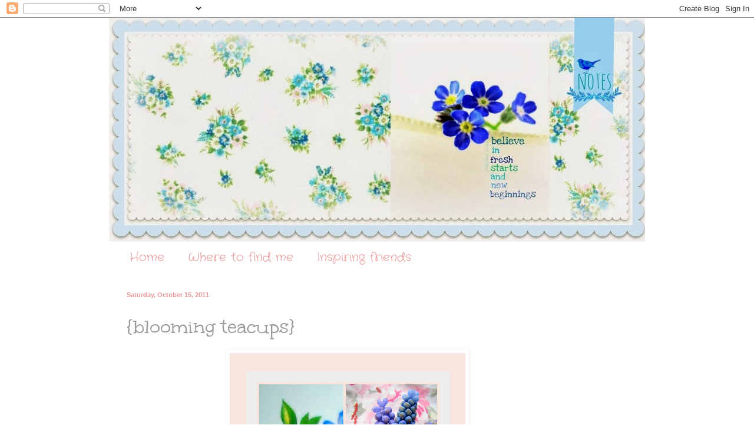

--- FILE ---
content_type: text/html; charset=UTF-8
request_url: https://bluebirdnotes.blogspot.com/2011/10/blooming-teacups.html
body_size: 28787
content:
<!DOCTYPE html>
<html class='v2' dir='ltr' lang='en'>
<head>
<link href='https://www.blogger.com/static/v1/widgets/335934321-css_bundle_v2.css' rel='stylesheet' type='text/css'/>
<meta content='width=1100' name='viewport'/>
<meta content='text/html; charset=UTF-8' http-equiv='Content-Type'/>
<meta content='blogger' name='generator'/>
<link href='https://bluebirdnotes.blogspot.com/favicon.ico' rel='icon' type='image/x-icon'/>
<link href='http://bluebirdnotes.blogspot.com/2011/10/blooming-teacups.html' rel='canonical'/>
<link rel="alternate" type="application/atom+xml" title="Bluebird Notes - Atom" href="https://bluebirdnotes.blogspot.com/feeds/posts/default" />
<link rel="alternate" type="application/rss+xml" title="Bluebird Notes - RSS" href="https://bluebirdnotes.blogspot.com/feeds/posts/default?alt=rss" />
<link rel="service.post" type="application/atom+xml" title="Bluebird Notes - Atom" href="https://www.blogger.com/feeds/762402889954449211/posts/default" />

<link rel="alternate" type="application/atom+xml" title="Bluebird Notes - Atom" href="https://bluebirdnotes.blogspot.com/feeds/8532334583087581839/comments/default" />
<!--Can't find substitution for tag [blog.ieCssRetrofitLinks]-->
<link href='https://blogger.googleusercontent.com/img/b/R29vZ2xl/AVvXsEi2h7oxqFGt4ytSmKEOr-_y0LldSghtPKyAO-MtsfhgxutkKzWRSopIgEqnIuva4J71WPtpFKyfy_3tYU8WMDKQ2TIVWjc-8lM6CSEZQwNu_XWwngurCETFIbjteOySH1oFJeX3CJ-s6TY/s400/Collages241.jpg' rel='image_src'/>
<meta content='http://bluebirdnotes.blogspot.com/2011/10/blooming-teacups.html' property='og:url'/>
<meta content='{blooming teacups}' property='og:title'/>
<meta content='   pretty tea cups  &amp; some sweet grape hyacinth bulbs   looking forward to some    blooming teacups  to fill my home once  Mr. Winter comes ...' property='og:description'/>
<meta content='https://blogger.googleusercontent.com/img/b/R29vZ2xl/AVvXsEi2h7oxqFGt4ytSmKEOr-_y0LldSghtPKyAO-MtsfhgxutkKzWRSopIgEqnIuva4J71WPtpFKyfy_3tYU8WMDKQ2TIVWjc-8lM6CSEZQwNu_XWwngurCETFIbjteOySH1oFJeX3CJ-s6TY/w1200-h630-p-k-no-nu/Collages241.jpg' property='og:image'/>
<title>Bluebird Notes: {blooming teacups}</title>
<style type='text/css'>@font-face{font-family:'Coming Soon';font-style:normal;font-weight:400;font-display:swap;src:url(//fonts.gstatic.com/s/comingsoon/v20/qWcuB6mzpYL7AJ2VfdQR1t-VWDnRsDkg.woff2)format('woff2');unicode-range:U+0000-00FF,U+0131,U+0152-0153,U+02BB-02BC,U+02C6,U+02DA,U+02DC,U+0304,U+0308,U+0329,U+2000-206F,U+20AC,U+2122,U+2191,U+2193,U+2212,U+2215,U+FEFF,U+FFFD;}@font-face{font-family:'Crafty Girls';font-style:normal;font-weight:400;font-display:swap;src:url(//fonts.gstatic.com/s/craftygirls/v16/va9B4kXI39VaDdlPJo8N_NveRhf6Xl7Glw.woff2)format('woff2');unicode-range:U+0000-00FF,U+0131,U+0152-0153,U+02BB-02BC,U+02C6,U+02DA,U+02DC,U+0304,U+0308,U+0329,U+2000-206F,U+20AC,U+2122,U+2191,U+2193,U+2212,U+2215,U+FEFF,U+FFFD;}@font-face{font-family:'Mountains of Christmas';font-style:normal;font-weight:400;font-display:swap;src:url(//fonts.gstatic.com/s/mountainsofchristmas/v24/3y9w6a4zcCnn5X0FDyrKi2ZRUBIy8uxoUo7eDNGsMdFqNpY.woff2)format('woff2');unicode-range:U+0000-00FF,U+0131,U+0152-0153,U+02BB-02BC,U+02C6,U+02DA,U+02DC,U+0304,U+0308,U+0329,U+2000-206F,U+20AC,U+2122,U+2191,U+2193,U+2212,U+2215,U+FEFF,U+FFFD;}@font-face{font-family:'Unkempt';font-style:normal;font-weight:400;font-display:swap;src:url(//fonts.gstatic.com/s/unkempt/v22/2EbnL-Z2DFZue0DSeYEV8h-bp_Y.woff2)format('woff2');unicode-range:U+0000-00FF,U+0131,U+0152-0153,U+02BB-02BC,U+02C6,U+02DA,U+02DC,U+0304,U+0308,U+0329,U+2000-206F,U+20AC,U+2122,U+2191,U+2193,U+2212,U+2215,U+FEFF,U+FFFD;}</style>
<style id='page-skin-1' type='text/css'><!--
/*
-----------------------------------------------
Blogger Template Style
Name:     Simple
Designer: Blogger
URL:      www.blogger.com
----------------------------------------------- */
/* Content
----------------------------------------------- */
body {
font: normal normal 12px Coming Soon;
color: #999999;
background: #ffffff none no-repeat scroll center center;
padding: 0 0 0 0;
background-attachment: scroll;
}
html body .content-outer {
min-width: 0;
max-width: 100%;
width: 100%;
}
h2 {
font-size: 22px;
}
a:link {
text-decoration:none;
color: #ea9999;
}
a:visited {
text-decoration:none;
color: #ea9999;
}
a:hover {
text-decoration:underline;
color: #ea9999;
}
.body-fauxcolumn-outer .fauxcolumn-inner {
background: transparent none repeat scroll top left;
_background-image: none;
}
.body-fauxcolumn-outer .cap-top {
position: absolute;
z-index: 1;
height: 400px;
width: 100%;
}
.body-fauxcolumn-outer .cap-top .cap-left {
width: 100%;
background: transparent none repeat-x scroll top left;
_background-image: none;
}
.content-outer {
-moz-box-shadow: 0 0 0 rgba(0, 0, 0, .15);
-webkit-box-shadow: 0 0 0 rgba(0, 0, 0, .15);
-goog-ms-box-shadow: 0 0 0 #333333;
box-shadow: 0 0 0 rgba(0, 0, 0, .15);
margin-bottom: 1px;
}
.content-inner {
padding: 0 0;
}
.main-outer, .footer-outer {
background-color: #ffffff;
}
/* Header
----------------------------------------------- */
.header-outer {
background: transparent none repeat-x scroll 0 -400px;
_background-image: none;
}
.Header h1 {
font: normal normal 70px Arial, Tahoma, Helvetica, FreeSans, sans-serif;
color: #ea9999;
text-shadow: 0 0 0 rgba(0, 0, 0, .2);
}
.Header h1 a {
color: #ea9999;
}
.Header .description {
font-size: 200%;
color: #ea9999;
}
.header-inner .Header .titlewrapper {
padding: 22px 30px;
}
.header-inner .Header .descriptionwrapper {
padding: 0 30px;
}
/* Tabs
----------------------------------------------- */
.tabs-inner .section:first-child {
border-top: 0 solid #ffffff;
}
.tabs-inner .section:first-child ul {
margin-top: -0;
border-top: 0 solid #ffffff;
border-left: 0 solid #ffffff;
border-right: 0 solid #ffffff;
}
.tabs-inner .widget ul {
background: #ffffff none repeat-x scroll 0 -800px;
_background-image: none;
border-bottom: 0 solid #ffffff;
margin-top: 0;
margin-left: -0;
margin-right: -0;
}
.tabs-inner .widget li a {
display: inline-block;
padding: .6em 1em;
font: normal normal 20px Crafty Girls;
color: #ea9999;
border-left: 0 solid #ffffff;
border-right: 0 solid #ffffff;
}
.tabs-inner .widget li:first-child a {
border-left: none;
}
.tabs-inner .widget li.selected a, .tabs-inner .widget li a:hover {
color: #5cc2c0;
background-color: #ffffff;
text-decoration: none;
}
/* Columns
----------------------------------------------- */
.main-outer {
border-top: 1px solid #ffffff;
}
.fauxcolumn-left-outer .fauxcolumn-inner {
border-right: 1px solid #ffffff;
}
.fauxcolumn-right-outer .fauxcolumn-inner {
border-left: 1px solid #ffffff;
}
/* Headings
----------------------------------------------- */
div.widget > h2,
div.widget h2.title {
margin: 0 0 1em 0;
font: normal normal 20px Mountains of Christmas;
color: #5cc2c0;
}
/* Widgets
----------------------------------------------- */
.widget .zippy {
color: #ea9999;
text-shadow: 2px 2px 1px rgba(0, 0, 0, .1);
}
.widget .popular-posts ul {
list-style: none;
}
/* Posts
----------------------------------------------- */
h2.date-header {
font: normal bold 11px Arial, Tahoma, Helvetica, FreeSans, sans-serif;
}
.date-header span {
background-color: transparent;
color: #ea9999;
padding: inherit;
letter-spacing: inherit;
margin: inherit;
}
.main-inner {
padding-top: 30px;
padding-bottom: 30px;
}
.main-inner .column-center-inner {
padding: 0 15px;
}
.main-inner .column-center-inner .section {
margin: 0 15px;
}
.post {
margin: 0 0 25px 0;
}
h3.post-title, .comments h4 {
font: normal normal 36px Unkempt;
margin: .75em 0 0;
}
.post-body {
font-size: 110%;
line-height: 1.4;
position: relative;
}
.post-body img, .post-body .tr-caption-container, .Profile img, .Image img,
.BlogList .item-thumbnail img {
padding: 2px;
background: #ffffff;
border: 1px solid #ffffff;
-moz-box-shadow: 1px 1px 5px rgba(0, 0, 0, .1);
-webkit-box-shadow: 1px 1px 5px rgba(0, 0, 0, .1);
box-shadow: 1px 1px 5px rgba(0, 0, 0, .1);
}
.post-body img, .post-body .tr-caption-container {
padding: 5px;
}
.post-body .tr-caption-container {
color: #ffffff;
}
.post-body .tr-caption-container img {
padding: 0;
background: transparent;
border: none;
-moz-box-shadow: 0 0 0 rgba(0, 0, 0, .1);
-webkit-box-shadow: 0 0 0 rgba(0, 0, 0, .1);
box-shadow: 0 0 0 rgba(0, 0, 0, .1);
}
.post-header {
margin: 0 0 1.5em;
line-height: 1.6;
font-size: 90%;
}
.post-footer {
margin: 20px -2px 0;
padding: 5px 10px;
color: #ea9999;
background-color: #ffffff;
border-bottom: 1px solid #ffffff;
line-height: 1.6;
font-size: 90%;
}
#comments .comment-author {
padding-top: 1.5em;
border-top: 1px solid #ffffff;
background-position: 0 1.5em;
}
#comments .comment-author:first-child {
padding-top: 0;
border-top: none;
}
.avatar-image-container {
margin: .2em 0 0;
}
#comments .avatar-image-container img {
border: 1px solid #ffffff;
}
/* Comments
----------------------------------------------- */
.comments .comments-content .icon.blog-author {
background-repeat: no-repeat;
background-image: url([data-uri]);
}
.comments .comments-content .loadmore a {
border-top: 1px solid #ea9999;
border-bottom: 1px solid #ea9999;
}
.comments .comment-thread.inline-thread {
background-color: #ffffff;
}
.comments .continue {
border-top: 2px solid #ea9999;
}
/* Accents
---------------------------------------------- */
.section-columns td.columns-cell {
border-left: 1px solid #ffffff;
}
.blog-pager {
background: transparent none no-repeat scroll top center;
}
.blog-pager-older-link, .home-link,
.blog-pager-newer-link {
background-color: #ffffff;
padding: 5px;
}
.footer-outer {
border-top: 0 dashed #bbbbbb;
}
/* Mobile
----------------------------------------------- */
body.mobile  {
background-size: auto;
}
.mobile .body-fauxcolumn-outer {
background: transparent none repeat scroll top left;
}
.mobile .body-fauxcolumn-outer .cap-top {
background-size: 100% auto;
}
.mobile .content-outer {
-webkit-box-shadow: 0 0 3px rgba(0, 0, 0, .15);
box-shadow: 0 0 3px rgba(0, 0, 0, .15);
}
.mobile .tabs-inner .widget ul {
margin-left: 0;
margin-right: 0;
}
.mobile .post {
margin: 0;
}
.mobile .main-inner .column-center-inner .section {
margin: 0;
}
.mobile .date-header span {
padding: 0.1em 10px;
margin: 0 -10px;
}
.mobile h3.post-title {
margin: 0;
}
.mobile .blog-pager {
background: transparent none no-repeat scroll top center;
}
.mobile .footer-outer {
border-top: none;
}
.mobile .main-inner, .mobile .footer-inner {
background-color: #ffffff;
}
.mobile-index-contents {
color: #999999;
}
.mobile-link-button {
background-color: #ea9999;
}
.mobile-link-button a:link, .mobile-link-button a:visited {
color: #ffffff;
}
.mobile .tabs-inner .section:first-child {
border-top: none;
}
.mobile .tabs-inner .PageList .widget-content {
background-color: #ffffff;
color: #5cc2c0;
border-top: 0 solid #ffffff;
border-bottom: 0 solid #ffffff;
}
.mobile .tabs-inner .PageList .widget-content .pagelist-arrow {
border-left: 1px solid #ffffff;
}

--></style>
<style id='template-skin-1' type='text/css'><!--
body {
min-width: 910px;
}
.content-outer, .content-fauxcolumn-outer, .region-inner {
min-width: 910px;
max-width: 910px;
_width: 910px;
}
.main-inner .columns {
padding-left: 0px;
padding-right: 100px;
}
.main-inner .fauxcolumn-center-outer {
left: 0px;
right: 100px;
/* IE6 does not respect left and right together */
_width: expression(this.parentNode.offsetWidth -
parseInt("0px") -
parseInt("100px") + 'px');
}
.main-inner .fauxcolumn-left-outer {
width: 0px;
}
.main-inner .fauxcolumn-right-outer {
width: 100px;
}
.main-inner .column-left-outer {
width: 0px;
right: 100%;
margin-left: -0px;
}
.main-inner .column-right-outer {
width: 100px;
margin-right: -100px;
}
#layout {
min-width: 0;
}
#layout .content-outer {
min-width: 0;
width: 800px;
}
#layout .region-inner {
min-width: 0;
width: auto;
}
body#layout div.add_widget {
padding: 8px;
}
body#layout div.add_widget a {
margin-left: 32px;
}
--></style>
<link href='https://www.blogger.com/dyn-css/authorization.css?targetBlogID=762402889954449211&amp;zx=92602966-d171-41a4-a1e9-4ff16ccb1a17' media='none' onload='if(media!=&#39;all&#39;)media=&#39;all&#39;' rel='stylesheet'/><noscript><link href='https://www.blogger.com/dyn-css/authorization.css?targetBlogID=762402889954449211&amp;zx=92602966-d171-41a4-a1e9-4ff16ccb1a17' rel='stylesheet'/></noscript>
<meta name='google-adsense-platform-account' content='ca-host-pub-1556223355139109'/>
<meta name='google-adsense-platform-domain' content='blogspot.com'/>

</head>
<body class='loading variant-wide'>
<div class='navbar section' id='navbar' name='Navbar'><div class='widget Navbar' data-version='1' id='Navbar1'><script type="text/javascript">
    function setAttributeOnload(object, attribute, val) {
      if(window.addEventListener) {
        window.addEventListener('load',
          function(){ object[attribute] = val; }, false);
      } else {
        window.attachEvent('onload', function(){ object[attribute] = val; });
      }
    }
  </script>
<div id="navbar-iframe-container"></div>
<script type="text/javascript" src="https://apis.google.com/js/platform.js"></script>
<script type="text/javascript">
      gapi.load("gapi.iframes:gapi.iframes.style.bubble", function() {
        if (gapi.iframes && gapi.iframes.getContext) {
          gapi.iframes.getContext().openChild({
              url: 'https://www.blogger.com/navbar/762402889954449211?po\x3d8532334583087581839\x26origin\x3dhttps://bluebirdnotes.blogspot.com',
              where: document.getElementById("navbar-iframe-container"),
              id: "navbar-iframe"
          });
        }
      });
    </script><script type="text/javascript">
(function() {
var script = document.createElement('script');
script.type = 'text/javascript';
script.src = '//pagead2.googlesyndication.com/pagead/js/google_top_exp.js';
var head = document.getElementsByTagName('head')[0];
if (head) {
head.appendChild(script);
}})();
</script>
</div></div>
<div class='body-fauxcolumns'>
<div class='fauxcolumn-outer body-fauxcolumn-outer'>
<div class='cap-top'>
<div class='cap-left'></div>
<div class='cap-right'></div>
</div>
<div class='fauxborder-left'>
<div class='fauxborder-right'></div>
<div class='fauxcolumn-inner'>
</div>
</div>
<div class='cap-bottom'>
<div class='cap-left'></div>
<div class='cap-right'></div>
</div>
</div>
</div>
<div class='content'>
<div class='content-fauxcolumns'>
<div class='fauxcolumn-outer content-fauxcolumn-outer'>
<div class='cap-top'>
<div class='cap-left'></div>
<div class='cap-right'></div>
</div>
<div class='fauxborder-left'>
<div class='fauxborder-right'></div>
<div class='fauxcolumn-inner'>
</div>
</div>
<div class='cap-bottom'>
<div class='cap-left'></div>
<div class='cap-right'></div>
</div>
</div>
</div>
<div class='content-outer'>
<div class='content-cap-top cap-top'>
<div class='cap-left'></div>
<div class='cap-right'></div>
</div>
<div class='fauxborder-left content-fauxborder-left'>
<div class='fauxborder-right content-fauxborder-right'></div>
<div class='content-inner'>
<header>
<div class='header-outer'>
<div class='header-cap-top cap-top'>
<div class='cap-left'></div>
<div class='cap-right'></div>
</div>
<div class='fauxborder-left header-fauxborder-left'>
<div class='fauxborder-right header-fauxborder-right'></div>
<div class='region-inner header-inner'>
<div class='header section' id='header' name='Header'><div class='widget Header' data-version='1' id='Header1'>
<div id='header-inner'>
<a href='https://bluebirdnotes.blogspot.com/' style='display: block'>
<img alt='Bluebird Notes' height='380px; ' id='Header1_headerimg' src='https://blogger.googleusercontent.com/img/b/R29vZ2xl/AVvXsEjJdd_v8i6dHezecFeQr_kH5rtTNXm8e4NONmpTmkOuazVEOCW9G_7gyZyQ8euD2DwHfbMZO3ZYFpy407Bo14Jei5ps8prsgYz9Joc8Xdk810E5-5W_6FtNLUVmtB17N627CjGoFSvKM0k/s1600/PicMonkey+Collage.jpg' style='display: block' width='915px; '/>
</a>
</div>
</div></div>
</div>
</div>
<div class='header-cap-bottom cap-bottom'>
<div class='cap-left'></div>
<div class='cap-right'></div>
</div>
</div>
</header>
<div class='tabs-outer'>
<div class='tabs-cap-top cap-top'>
<div class='cap-left'></div>
<div class='cap-right'></div>
</div>
<div class='fauxborder-left tabs-fauxborder-left'>
<div class='fauxborder-right tabs-fauxborder-right'></div>
<div class='region-inner tabs-inner'>
<div class='tabs section' id='crosscol' name='Cross-Column'><div class='widget PageList' data-version='1' id='PageList1'>
<h2>Pages</h2>
<div class='widget-content'>
<ul>
<li>
<a href='https://bluebirdnotes.blogspot.com/'>Home</a>
</li>
<li>
<a href='https://bluebirdnotes.blogspot.com/p/where-to-find-me.html'>Where to find me</a>
</li>
<li>
<a href='https://bluebirdnotes.blogspot.com/p/inspiring-friends.html'>Inspiring friends</a>
</li>
</ul>
<div class='clear'></div>
</div>
</div></div>
<div class='tabs no-items section' id='crosscol-overflow' name='Cross-Column 2'></div>
</div>
</div>
<div class='tabs-cap-bottom cap-bottom'>
<div class='cap-left'></div>
<div class='cap-right'></div>
</div>
</div>
<div class='main-outer'>
<div class='main-cap-top cap-top'>
<div class='cap-left'></div>
<div class='cap-right'></div>
</div>
<div class='fauxborder-left main-fauxborder-left'>
<div class='fauxborder-right main-fauxborder-right'></div>
<div class='region-inner main-inner'>
<div class='columns fauxcolumns'>
<div class='fauxcolumn-outer fauxcolumn-center-outer'>
<div class='cap-top'>
<div class='cap-left'></div>
<div class='cap-right'></div>
</div>
<div class='fauxborder-left'>
<div class='fauxborder-right'></div>
<div class='fauxcolumn-inner'>
</div>
</div>
<div class='cap-bottom'>
<div class='cap-left'></div>
<div class='cap-right'></div>
</div>
</div>
<div class='fauxcolumn-outer fauxcolumn-left-outer'>
<div class='cap-top'>
<div class='cap-left'></div>
<div class='cap-right'></div>
</div>
<div class='fauxborder-left'>
<div class='fauxborder-right'></div>
<div class='fauxcolumn-inner'>
</div>
</div>
<div class='cap-bottom'>
<div class='cap-left'></div>
<div class='cap-right'></div>
</div>
</div>
<div class='fauxcolumn-outer fauxcolumn-right-outer'>
<div class='cap-top'>
<div class='cap-left'></div>
<div class='cap-right'></div>
</div>
<div class='fauxborder-left'>
<div class='fauxborder-right'></div>
<div class='fauxcolumn-inner'>
</div>
</div>
<div class='cap-bottom'>
<div class='cap-left'></div>
<div class='cap-right'></div>
</div>
</div>
<!-- corrects IE6 width calculation -->
<div class='columns-inner'>
<div class='column-center-outer'>
<div class='column-center-inner'>
<div class='main section' id='main' name='Main'><div class='widget Blog' data-version='1' id='Blog1'>
<div class='blog-posts hfeed'>

          <div class="date-outer">
        
<h2 class='date-header'><span>Saturday, October 15, 2011</span></h2>

          <div class="date-posts">
        
<div class='post-outer'>
<div class='post hentry uncustomized-post-template' itemprop='blogPost' itemscope='itemscope' itemtype='http://schema.org/BlogPosting'>
<meta content='https://blogger.googleusercontent.com/img/b/R29vZ2xl/AVvXsEi2h7oxqFGt4ytSmKEOr-_y0LldSghtPKyAO-MtsfhgxutkKzWRSopIgEqnIuva4J71WPtpFKyfy_3tYU8WMDKQ2TIVWjc-8lM6CSEZQwNu_XWwngurCETFIbjteOySH1oFJeX3CJ-s6TY/s400/Collages241.jpg' itemprop='image_url'/>
<meta content='762402889954449211' itemprop='blogId'/>
<meta content='8532334583087581839' itemprop='postId'/>
<a name='8532334583087581839'></a>
<h3 class='post-title entry-title' itemprop='name'>
{blooming teacups}
</h3>
<div class='post-header'>
<div class='post-header-line-1'></div>
</div>
<div class='post-body entry-content' id='post-body-8532334583087581839' itemprop='description articleBody'>
<div dir="ltr" style="text-align: left;" trbidi="on"><div class="separator" style="clear: both; text-align: center;"></div><div class="separator" style="clear: both; text-align: center;"><a href="https://blogger.googleusercontent.com/img/b/R29vZ2xl/AVvXsEi2h7oxqFGt4ytSmKEOr-_y0LldSghtPKyAO-MtsfhgxutkKzWRSopIgEqnIuva4J71WPtpFKyfy_3tYU8WMDKQ2TIVWjc-8lM6CSEZQwNu_XWwngurCETFIbjteOySH1oFJeX3CJ-s6TY/s1600/Collages241.jpg" imageanchor="1" style="margin-left: 1em; margin-right: 1em;"><img border="0" height="400" src="https://blogger.googleusercontent.com/img/b/R29vZ2xl/AVvXsEi2h7oxqFGt4ytSmKEOr-_y0LldSghtPKyAO-MtsfhgxutkKzWRSopIgEqnIuva4J71WPtpFKyfy_3tYU8WMDKQ2TIVWjc-8lM6CSEZQwNu_XWwngurCETFIbjteOySH1oFJeX3CJ-s6TY/s400/Collages241.jpg" width="400" /></a></div><br />
<div class="separator" style="clear: both; text-align: center;"><a href="https://blogger.googleusercontent.com/img/b/R29vZ2xl/AVvXsEjGJqL-6_1qcMVRyUs4vd6Io3WciX7yjFfo_8hShoALSb4u_cWtP63quiAR5DAD7afnL196Jqb_S9mEbHYdYr2o34TSL4aui8mnAgWTuTCKN2bWwiF1Tml4xyHt49Oc7JoBV4EYx2xr3aw/s1600/2011-10-1010.jpg" imageanchor="1" style="margin-left: 1em; margin-right: 1em;"><img border="0" height="400" src="https://blogger.googleusercontent.com/img/b/R29vZ2xl/AVvXsEjGJqL-6_1qcMVRyUs4vd6Io3WciX7yjFfo_8hShoALSb4u_cWtP63quiAR5DAD7afnL196Jqb_S9mEbHYdYr2o34TSL4aui8mnAgWTuTCKN2bWwiF1Tml4xyHt49Oc7JoBV4EYx2xr3aw/s400/2011-10-1010.jpg" width="400" /></a></div><div class="separator" style="clear: both; text-align: center;"><br />
</div><div style="text-align: center;"><div style="text-align: center;"><div class="separator" style="clear: both; text-align: center;"></div><br />
<div class="separator" style="clear: both; text-align: center;"></div><span class="Apple-style-span" style="color: #45818e;">pretty tea cups</span><br />
<span class="Apple-style-span" style="color: #45818e;">&amp;</span></div><div style="text-align: center;"></div><span class="Apple-style-span" style="color: #0c343d;"><b>some sweet grape hyacinth bulbs</b></span><br />
<span class="Apple-style-span" style="color: #0c343d;"><b><br />
</b></span></div><div style="text-align: center;">looking forward to some<br />
<span class="Apple-style-span" style="color: #e06666;">&nbsp; <span class="Apple-style-span" style="font-size: large;">blooming teacups&nbsp;</span></span></div><div style="text-align: center;">to fill my home once<br />
Mr. Winter comes calling<br />
<br />
<b>so easy to do</b><br />
<b>a container...in my case a tea cup</b><br />
<b>some little rocks on the bottom</b><br />
<b>soil</b><br />
<b>bulbs sitting on top...do not cover with soil</b><br />
<b>more little rocks all the way around</b><br />
<b><br />
</b><br />
<br />
May your weekend be filled<br />
<span class="Apple-style-span" style="font-size: large;"><b><span class="Apple-style-span" style="color: #45818e;">with jo</span><span class="Apple-style-span" style="color: #134f5c;">y and la</span><span class="Apple-style-span" style="color: #0c343d;">ughter</span></b></span><br />
<span class="Apple-style-span" style="font-size: large;"><b><span class="Apple-style-span" style="color: #0c343d;"><br />
</span></b></span><br />
just a few penguin jokes from one of my students to help you get<br />
started on the laughter part........<br />
<span class="Apple-style-span" style="color: #0c343d;">What do&nbsp;penguins&nbsp;wear on their heads?&nbsp;</span><br />
<span class="Apple-style-span" style="color: #45818e;">ice caps {cappuccinos}</span><br />
<span class="Apple-style-span" style="color: #0c343d;">What's a penguin's favourite footwear?</span><br />
<span class="Apple-style-span" style="color: #45818e;">flip</span><span class="Apple-style-span" style="color: #0c343d;">{per}</span><span class="Apple-style-span" style="color: #45818e;">-flops</span><br />
<span class="Apple-style-span" style="color: #45818e;">&nbsp; &nbsp;</span></div><div style="text-align: center;"><b><span class="Apple-style-span" style="color: #134f5c; font-size: large;">x</span><span class="Apple-style-span" style="color: #0c343d; font-size: large;">o</span><span class="Apple-style-span" style="color: #134f5c; font-size: large;">x</span></b></div><div class="separator" style="clear: both; text-align: center;"></div><div style="text-align: center;"><br />
</div></div>
<div style='clear: both;'></div>
</div>
<div class='post-footer'>
<div class='post-footer-line post-footer-line-1'>
<span class='post-author vcard'>
Posted by
<span class='fn' itemprop='author' itemscope='itemscope' itemtype='http://schema.org/Person'>
<meta content='https://www.blogger.com/profile/06871934650817154453' itemprop='url'/>
<a class='g-profile' href='https://www.blogger.com/profile/06871934650817154453' rel='author' title='author profile'>
<span itemprop='name'>koralee</span>
</a>
</span>
</span>
<span class='post-timestamp'>
at
<meta content='http://bluebirdnotes.blogspot.com/2011/10/blooming-teacups.html' itemprop='url'/>
<a class='timestamp-link' href='https://bluebirdnotes.blogspot.com/2011/10/blooming-teacups.html' rel='bookmark' title='permanent link'><abbr class='published' itemprop='datePublished' title='2011-10-15T06:00:00-07:00'>6:00&#8239;AM</abbr></a>
</span>
<span class='post-comment-link'>
</span>
<span class='post-icons'>
<span class='item-control blog-admin pid-2103819100'>
<a href='https://www.blogger.com/post-edit.g?blogID=762402889954449211&postID=8532334583087581839&from=pencil' title='Edit Post'>
<img alt='' class='icon-action' height='18' src='https://resources.blogblog.com/img/icon18_edit_allbkg.gif' width='18'/>
</a>
</span>
</span>
<div class='post-share-buttons goog-inline-block'>
<a class='goog-inline-block share-button sb-email' href='https://www.blogger.com/share-post.g?blogID=762402889954449211&postID=8532334583087581839&target=email' target='_blank' title='Email This'><span class='share-button-link-text'>Email This</span></a><a class='goog-inline-block share-button sb-blog' href='https://www.blogger.com/share-post.g?blogID=762402889954449211&postID=8532334583087581839&target=blog' onclick='window.open(this.href, "_blank", "height=270,width=475"); return false;' target='_blank' title='BlogThis!'><span class='share-button-link-text'>BlogThis!</span></a><a class='goog-inline-block share-button sb-twitter' href='https://www.blogger.com/share-post.g?blogID=762402889954449211&postID=8532334583087581839&target=twitter' target='_blank' title='Share to X'><span class='share-button-link-text'>Share to X</span></a><a class='goog-inline-block share-button sb-facebook' href='https://www.blogger.com/share-post.g?blogID=762402889954449211&postID=8532334583087581839&target=facebook' onclick='window.open(this.href, "_blank", "height=430,width=640"); return false;' target='_blank' title='Share to Facebook'><span class='share-button-link-text'>Share to Facebook</span></a><a class='goog-inline-block share-button sb-pinterest' href='https://www.blogger.com/share-post.g?blogID=762402889954449211&postID=8532334583087581839&target=pinterest' target='_blank' title='Share to Pinterest'><span class='share-button-link-text'>Share to Pinterest</span></a>
</div>
</div>
<div class='post-footer-line post-footer-line-2'>
<span class='post-labels'>
Labels:
<a href='https://bluebirdnotes.blogspot.com/search/label/spring%20bulbs' rel='tag'>spring bulbs</a>,
<a href='https://bluebirdnotes.blogspot.com/search/label/tea%20cups' rel='tag'>tea cups</a>
</span>
</div>
<div class='post-footer-line post-footer-line-3'>
<span class='post-location'>
</span>
</div>
</div>
</div>
<div class='comments' id='comments'>
<a name='comments'></a>
<h4>52 comments:</h4>
<div id='Blog1_comments-block-wrapper'>
<dl class='avatar-comment-indent' id='comments-block'>
<dt class='comment-author ' id='c5769515925842362219'>
<a name='c5769515925842362219'></a>
<div class="avatar-image-container avatar-stock"><span dir="ltr"><a href="https://www.blogger.com/profile/05697196986038110683" target="" rel="nofollow" onclick="" class="avatar-hovercard" id="av-5769515925842362219-05697196986038110683"><img src="//www.blogger.com/img/blogger_logo_round_35.png" width="35" height="35" alt="" title="Unknown">

</a></span></div>
<a href='https://www.blogger.com/profile/05697196986038110683' rel='nofollow'>Unknown</a>
said...
</dt>
<dd class='comment-body' id='Blog1_cmt-5769515925842362219'>
<p>
How fun, teacup gardens. How do you do that &amp; when?<br /><br />Chuckles.<br /><br />Have a beautiful weekend.<br />TTFN ~<br />Hugs,<br />Marydon
</p>
</dd>
<dd class='comment-footer'>
<span class='comment-timestamp'>
<a href='https://bluebirdnotes.blogspot.com/2011/10/blooming-teacups.html?showComment=1318633399478#c5769515925842362219' title='comment permalink'>
October 14, 2011 at 4:03&#8239;PM
</a>
<span class='item-control blog-admin pid-1189459549'>
<a class='comment-delete' href='https://www.blogger.com/comment/delete/762402889954449211/5769515925842362219' title='Delete Comment'>
<img src='https://resources.blogblog.com/img/icon_delete13.gif'/>
</a>
</span>
</span>
</dd>
<dt class='comment-author ' id='c3143052531900293521'>
<a name='c3143052531900293521'></a>
<div class="avatar-image-container avatar-stock"><span dir="ltr"><a href="https://www.blogger.com/profile/14391141234861745875" target="" rel="nofollow" onclick="" class="avatar-hovercard" id="av-3143052531900293521-14391141234861745875"><img src="//www.blogger.com/img/blogger_logo_round_35.png" width="35" height="35" alt="" title="Hearts Turned">

</a></span></div>
<a href='https://www.blogger.com/profile/14391141234861745875' rel='nofollow'>Hearts Turned</a>
said...
</dt>
<dd class='comment-body' id='Blog1_cmt-3143052531900293521'>
<p>
Oh!  I love the idea of spring bulbs in pretty teacups...so perfectly perfect, Koralee!<br /><br />I&#39;ll have to pass along those cute penguin jokes to my 2nd grade teacher daughter...she&#39;ll love them!<br /><br />Wishing you a beautiful weekend, dear friend...<br /><br />Julie
</p>
</dd>
<dd class='comment-footer'>
<span class='comment-timestamp'>
<a href='https://bluebirdnotes.blogspot.com/2011/10/blooming-teacups.html?showComment=1318636074979#c3143052531900293521' title='comment permalink'>
October 14, 2011 at 4:47&#8239;PM
</a>
<span class='item-control blog-admin pid-2036518987'>
<a class='comment-delete' href='https://www.blogger.com/comment/delete/762402889954449211/3143052531900293521' title='Delete Comment'>
<img src='https://resources.blogblog.com/img/icon_delete13.gif'/>
</a>
</span>
</span>
</dd>
<dt class='comment-author ' id='c8568032471869754367'>
<a name='c8568032471869754367'></a>
<div class="avatar-image-container vcard"><span dir="ltr"><a href="https://www.blogger.com/profile/04622941730315216615" target="" rel="nofollow" onclick="" class="avatar-hovercard" id="av-8568032471869754367-04622941730315216615"><img src="https://resources.blogblog.com/img/blank.gif" width="35" height="35" class="delayLoad" style="display: none;" longdesc="//blogger.googleusercontent.com/img/b/R29vZ2xl/AVvXsEj6u4HjCLqkmJdJkBWXKukTPARgBnIrTlNT39m8rbZYwyJZFcGBHV9HB9-pm4psev1IFhuFwpDBV2ziRqAWw995dDdg-LSw8EC2njYEosDmrPdSIqYobXa6e8ZKYv8Ojw/s45-c/PPP-Button+3.png" alt="" title="Pink Piccadilly Pastries">

<noscript><img src="//blogger.googleusercontent.com/img/b/R29vZ2xl/AVvXsEj6u4HjCLqkmJdJkBWXKukTPARgBnIrTlNT39m8rbZYwyJZFcGBHV9HB9-pm4psev1IFhuFwpDBV2ziRqAWw995dDdg-LSw8EC2njYEosDmrPdSIqYobXa6e8ZKYv8Ojw/s45-c/PPP-Button+3.png" width="35" height="35" class="photo" alt=""></noscript></a></span></div>
<a href='https://www.blogger.com/profile/04622941730315216615' rel='nofollow'>Pink Piccadilly Pastries</a>
said...
</dt>
<dd class='comment-body' id='Blog1_cmt-8568032471869754367'>
<p>
What a wonderful idea! Again you have inspired me! I can just imagine how lovely the blooms look happily at home in the pretty teacups!! Oh, and thanks for the giggles from the penguin jokes! You are too funny!! xoxo Jina
</p>
</dd>
<dd class='comment-footer'>
<span class='comment-timestamp'>
<a href='https://bluebirdnotes.blogspot.com/2011/10/blooming-teacups.html?showComment=1318637235244#c8568032471869754367' title='comment permalink'>
October 14, 2011 at 5:07&#8239;PM
</a>
<span class='item-control blog-admin pid-1362248087'>
<a class='comment-delete' href='https://www.blogger.com/comment/delete/762402889954449211/8568032471869754367' title='Delete Comment'>
<img src='https://resources.blogblog.com/img/icon_delete13.gif'/>
</a>
</span>
</span>
</dd>
<dt class='comment-author ' id='c4202045017593183976'>
<a name='c4202045017593183976'></a>
<div class="avatar-image-container vcard"><span dir="ltr"><a href="https://www.blogger.com/profile/06817710263282488135" target="" rel="nofollow" onclick="" class="avatar-hovercard" id="av-4202045017593183976-06817710263282488135"><img src="https://resources.blogblog.com/img/blank.gif" width="35" height="35" class="delayLoad" style="display: none;" longdesc="//blogger.googleusercontent.com/img/b/R29vZ2xl/AVvXsEiMO2n6gfmYkStUIDqIqEO1z0NzQ4ytxsXZvDG49F1k02wRPVFU7c4YBI5GDBzpMbuMqu_5SoIAeC1ADNLs5qs5GDaD93Hyn_P89MeCYlKnVVLmXWP2_lBg0zxbVzOS81Q/s45-c/*" alt="" title="Deb">

<noscript><img src="//blogger.googleusercontent.com/img/b/R29vZ2xl/AVvXsEiMO2n6gfmYkStUIDqIqEO1z0NzQ4ytxsXZvDG49F1k02wRPVFU7c4YBI5GDBzpMbuMqu_5SoIAeC1ADNLs5qs5GDaD93Hyn_P89MeCYlKnVVLmXWP2_lBg0zxbVzOS81Q/s45-c/*" width="35" height="35" class="photo" alt=""></noscript></a></span></div>
<a href='https://www.blogger.com/profile/06817710263282488135' rel='nofollow'>Deb</a>
said...
</dt>
<dd class='comment-body' id='Blog1_cmt-4202045017593183976'>
<p>
I&#39;ll be back for sure to find out. Cute post. Hugs, Deb=^..^=x4
</p>
</dd>
<dd class='comment-footer'>
<span class='comment-timestamp'>
<a href='https://bluebirdnotes.blogspot.com/2011/10/blooming-teacups.html?showComment=1318637775248#c4202045017593183976' title='comment permalink'>
October 14, 2011 at 5:16&#8239;PM
</a>
<span class='item-control blog-admin pid-1355049558'>
<a class='comment-delete' href='https://www.blogger.com/comment/delete/762402889954449211/4202045017593183976' title='Delete Comment'>
<img src='https://resources.blogblog.com/img/icon_delete13.gif'/>
</a>
</span>
</span>
</dd>
<dt class='comment-author ' id='c8671753631626141785'>
<a name='c8671753631626141785'></a>
<div class="avatar-image-container avatar-stock"><span dir="ltr"><a href="https://www.blogger.com/profile/13721336502963839799" target="" rel="nofollow" onclick="" class="avatar-hovercard" id="av-8671753631626141785-13721336502963839799"><img src="//www.blogger.com/img/blogger_logo_round_35.png" width="35" height="35" alt="" title="Unknown">

</a></span></div>
<a href='https://www.blogger.com/profile/13721336502963839799' rel='nofollow'>Unknown</a>
said...
</dt>
<dd class='comment-body' id='Blog1_cmt-8671753631626141785'>
<p>
What a perfect way to start my weekend.  A teacup of flowers already started.  Thanks so so much for the reminder to start mine.  I have to head out and get my tulips out this weekend too.  <br /><br />Hey, can I come sit in your class? I totally would have a hoot hanging out with your kids.  What a great teacher you must be and oh, so much fun to have a Friday Joke telling time.  <br /><br />Sweet Weekend Wishes,<br />T.G.B.
</p>
</dd>
<dd class='comment-footer'>
<span class='comment-timestamp'>
<a href='https://bluebirdnotes.blogspot.com/2011/10/blooming-teacups.html?showComment=1318638579330#c8671753631626141785' title='comment permalink'>
October 14, 2011 at 5:29&#8239;PM
</a>
<span class='item-control blog-admin pid-737706358'>
<a class='comment-delete' href='https://www.blogger.com/comment/delete/762402889954449211/8671753631626141785' title='Delete Comment'>
<img src='https://resources.blogblog.com/img/icon_delete13.gif'/>
</a>
</span>
</span>
</dd>
<dt class='comment-author ' id='c8752336284902686628'>
<a name='c8752336284902686628'></a>
<div class="avatar-image-container vcard"><span dir="ltr"><a href="https://www.blogger.com/profile/11551093555973581448" target="" rel="nofollow" onclick="" class="avatar-hovercard" id="av-8752336284902686628-11551093555973581448"><img src="https://resources.blogblog.com/img/blank.gif" width="35" height="35" class="delayLoad" style="display: none;" longdesc="//blogger.googleusercontent.com/img/b/R29vZ2xl/AVvXsEhNEQfhi9b5-LfxRqp7i3AikP-vIiIrH50C5Yo1mqC5KUlqJ_16WII4gsP6rfZpRawsZQZ-x9GYOxne_zeNuLHnagvYYbrYlKqseemUM_T-yXHj9SURIFripROPk2QP6g/s45-c/pic.JPG" alt="" title="Kathleen Grace">

<noscript><img src="//blogger.googleusercontent.com/img/b/R29vZ2xl/AVvXsEhNEQfhi9b5-LfxRqp7i3AikP-vIiIrH50C5Yo1mqC5KUlqJ_16WII4gsP6rfZpRawsZQZ-x9GYOxne_zeNuLHnagvYYbrYlKqseemUM_T-yXHj9SURIFripROPk2QP6g/s45-c/pic.JPG" width="35" height="35" class="photo" alt=""></noscript></a></span></div>
<a href='https://www.blogger.com/profile/11551093555973581448' rel='nofollow'>Kathleen Grace</a>
said...
</dt>
<dd class='comment-body' id='Blog1_cmt-8752336284902686628'>
<p>
Good idea. I always, always forget to plant bulbs this time of year. Too many things on my mind and the time for flowers seems past. I&#39;ll be looking for some bulbs now:&gt;)
</p>
</dd>
<dd class='comment-footer'>
<span class='comment-timestamp'>
<a href='https://bluebirdnotes.blogspot.com/2011/10/blooming-teacups.html?showComment=1318639609014#c8752336284902686628' title='comment permalink'>
October 14, 2011 at 5:46&#8239;PM
</a>
<span class='item-control blog-admin pid-754308154'>
<a class='comment-delete' href='https://www.blogger.com/comment/delete/762402889954449211/8752336284902686628' title='Delete Comment'>
<img src='https://resources.blogblog.com/img/icon_delete13.gif'/>
</a>
</span>
</span>
</dd>
<dt class='comment-author ' id='c7767513683187846133'>
<a name='c7767513683187846133'></a>
<div class="avatar-image-container vcard"><span dir="ltr"><a href="https://www.blogger.com/profile/08957585046008576628" target="" rel="nofollow" onclick="" class="avatar-hovercard" id="av-7767513683187846133-08957585046008576628"><img src="https://resources.blogblog.com/img/blank.gif" width="35" height="35" class="delayLoad" style="display: none;" longdesc="//blogger.googleusercontent.com/img/b/R29vZ2xl/AVvXsEiafc9NTZn17DnDjKy6g7VKbdqzh8F6wgElaKyBPbVuJaVpOVTRqtpKpZ7FUhK6yqBFHBA5MQpvDwKSKrgXn3KsD8lLInSupfpHEhEkGE3dsb5awSX4IiqIs0CVsEcViR8/s45-c/cuisine+side+bar+sandra+vandoorn.jpg" alt="" title="Sandra van Doorn">

<noscript><img src="//blogger.googleusercontent.com/img/b/R29vZ2xl/AVvXsEiafc9NTZn17DnDjKy6g7VKbdqzh8F6wgElaKyBPbVuJaVpOVTRqtpKpZ7FUhK6yqBFHBA5MQpvDwKSKrgXn3KsD8lLInSupfpHEhEkGE3dsb5awSX4IiqIs0CVsEcViR8/s45-c/cuisine+side+bar+sandra+vandoorn.jpg" width="35" height="35" class="photo" alt=""></noscript></a></span></div>
<a href='https://www.blogger.com/profile/08957585046008576628' rel='nofollow'>Sandra van Doorn</a>
said...
</dt>
<dd class='comment-body' id='Blog1_cmt-7767513683187846133'>
<p>
that&#8217;s going to look so pretty...  (we can trust you for that! :)<br />have a great week end too, xo sandra
</p>
</dd>
<dd class='comment-footer'>
<span class='comment-timestamp'>
<a href='https://bluebirdnotes.blogspot.com/2011/10/blooming-teacups.html?showComment=1318641113546#c7767513683187846133' title='comment permalink'>
October 14, 2011 at 6:11&#8239;PM
</a>
<span class='item-control blog-admin pid-1943535664'>
<a class='comment-delete' href='https://www.blogger.com/comment/delete/762402889954449211/7767513683187846133' title='Delete Comment'>
<img src='https://resources.blogblog.com/img/icon_delete13.gif'/>
</a>
</span>
</span>
</dd>
<dt class='comment-author ' id='c4619254589838382216'>
<a name='c4619254589838382216'></a>
<div class="avatar-image-container vcard"><span dir="ltr"><a href="https://www.blogger.com/profile/12988377413260331618" target="" rel="nofollow" onclick="" class="avatar-hovercard" id="av-4619254589838382216-12988377413260331618"><img src="https://resources.blogblog.com/img/blank.gif" width="35" height="35" class="delayLoad" style="display: none;" longdesc="//blogger.googleusercontent.com/img/b/R29vZ2xl/AVvXsEhVB8fSjoNmrLMHnStwIoBmmHgfdyu9UaSDtOARadKWmnfImhMLBHGvv3GSoifUVLv32EKY5W5C0ur1_ThV2Yw_Qty5_vI44hyKpkp8GNbOZ_SutyK3b-qghSdqL59AW20/s45-c/2011-04-29+13.16.03.jpg" alt="" title="Blondie&amp;#39;s Journal">

<noscript><img src="//blogger.googleusercontent.com/img/b/R29vZ2xl/AVvXsEhVB8fSjoNmrLMHnStwIoBmmHgfdyu9UaSDtOARadKWmnfImhMLBHGvv3GSoifUVLv32EKY5W5C0ur1_ThV2Yw_Qty5_vI44hyKpkp8GNbOZ_SutyK3b-qghSdqL59AW20/s45-c/2011-04-29+13.16.03.jpg" width="35" height="35" class="photo" alt=""></noscript></a></span></div>
<a href='https://www.blogger.com/profile/12988377413260331618' rel='nofollow'>Blondie&#39;s Journal</a>
said...
</dt>
<dd class='comment-body' id='Blog1_cmt-4619254589838382216'>
<p>
The hyacinths are going to brighten your home!!  And your jokes made me laugh!!  Have a great weekend, my friend!!<br /><br />XO,<br />Jane
</p>
</dd>
<dd class='comment-footer'>
<span class='comment-timestamp'>
<a href='https://bluebirdnotes.blogspot.com/2011/10/blooming-teacups.html?showComment=1318641792773#c4619254589838382216' title='comment permalink'>
October 14, 2011 at 6:23&#8239;PM
</a>
<span class='item-control blog-admin pid-2089187742'>
<a class='comment-delete' href='https://www.blogger.com/comment/delete/762402889954449211/4619254589838382216' title='Delete Comment'>
<img src='https://resources.blogblog.com/img/icon_delete13.gif'/>
</a>
</span>
</span>
</dd>
<dt class='comment-author ' id='c2898789992847257729'>
<a name='c2898789992847257729'></a>
<div class="avatar-image-container vcard"><span dir="ltr"><a href="https://www.blogger.com/profile/13164878635292287338" target="" rel="nofollow" onclick="" class="avatar-hovercard" id="av-2898789992847257729-13164878635292287338"><img src="https://resources.blogblog.com/img/blank.gif" width="35" height="35" class="delayLoad" style="display: none;" longdesc="//blogger.googleusercontent.com/img/b/R29vZ2xl/AVvXsEj_g1xpJDQ10zWrRbCb9PbXzZwuHJM8S_DZDs_SbQNg-kwzxkpHsEeMgv7eriyXI2bpb_8Y6BfihDrJHd3HbFyzmS_CcpXVMIMuGaziNVsVoQmL19ly-RvwtsBpGh1jGA/s45-c/icon-mouse.jpg" alt="" title="Lorraine Young Pottery">

<noscript><img src="//blogger.googleusercontent.com/img/b/R29vZ2xl/AVvXsEj_g1xpJDQ10zWrRbCb9PbXzZwuHJM8S_DZDs_SbQNg-kwzxkpHsEeMgv7eriyXI2bpb_8Y6BfihDrJHd3HbFyzmS_CcpXVMIMuGaziNVsVoQmL19ly-RvwtsBpGh1jGA/s45-c/icon-mouse.jpg" width="35" height="35" class="photo" alt=""></noscript></a></span></div>
<a href='https://www.blogger.com/profile/13164878635292287338' rel='nofollow'>Lorraine Young Pottery</a>
said...
</dt>
<dd class='comment-body' id='Blog1_cmt-2898789992847257729'>
<p>
What a great idea!  <br /><br />Lorraine
</p>
</dd>
<dd class='comment-footer'>
<span class='comment-timestamp'>
<a href='https://bluebirdnotes.blogspot.com/2011/10/blooming-teacups.html?showComment=1318643141942#c2898789992847257729' title='comment permalink'>
October 14, 2011 at 6:45&#8239;PM
</a>
<span class='item-control blog-admin pid-748509540'>
<a class='comment-delete' href='https://www.blogger.com/comment/delete/762402889954449211/2898789992847257729' title='Delete Comment'>
<img src='https://resources.blogblog.com/img/icon_delete13.gif'/>
</a>
</span>
</span>
</dd>
<dt class='comment-author ' id='c1388108465617281874'>
<a name='c1388108465617281874'></a>
<div class="avatar-image-container vcard"><span dir="ltr"><a href="https://www.blogger.com/profile/10137376998525862928" target="" rel="nofollow" onclick="" class="avatar-hovercard" id="av-1388108465617281874-10137376998525862928"><img src="https://resources.blogblog.com/img/blank.gif" width="35" height="35" class="delayLoad" style="display: none;" longdesc="//blogger.googleusercontent.com/img/b/R29vZ2xl/AVvXsEiOj04bPlTtbsnegnso6gc48lpGxvUCVFmyMpnFLbw1Wl6kJ8Ca4JPQoGisic8wSE2uvtq2w-__8vdk1qjQQNXRJG_xXirrjJAodPQ3kEm_QfgHVnqcdFmvfwGTgHGXnxc/s45-c/13669828_1290842854267195_6485463311295198369_n.jpg" alt="" title="Sewn With Grace">

<noscript><img src="//blogger.googleusercontent.com/img/b/R29vZ2xl/AVvXsEiOj04bPlTtbsnegnso6gc48lpGxvUCVFmyMpnFLbw1Wl6kJ8Ca4JPQoGisic8wSE2uvtq2w-__8vdk1qjQQNXRJG_xXirrjJAodPQ3kEm_QfgHVnqcdFmvfwGTgHGXnxc/s45-c/13669828_1290842854267195_6485463311295198369_n.jpg" width="35" height="35" class="photo" alt=""></noscript></a></span></div>
<a href='https://www.blogger.com/profile/10137376998525862928' rel='nofollow'>Sewn With Grace</a>
said...
</dt>
<dd class='comment-body' id='Blog1_cmt-1388108465617281874'>
<p>
Be still my heart!  Love this!
</p>
</dd>
<dd class='comment-footer'>
<span class='comment-timestamp'>
<a href='https://bluebirdnotes.blogspot.com/2011/10/blooming-teacups.html?showComment=1318652127312#c1388108465617281874' title='comment permalink'>
October 14, 2011 at 9:15&#8239;PM
</a>
<span class='item-control blog-admin pid-25116467'>
<a class='comment-delete' href='https://www.blogger.com/comment/delete/762402889954449211/1388108465617281874' title='Delete Comment'>
<img src='https://resources.blogblog.com/img/icon_delete13.gif'/>
</a>
</span>
</span>
</dd>
<dt class='comment-author ' id='c1690333476334124638'>
<a name='c1690333476334124638'></a>
<div class="avatar-image-container vcard"><span dir="ltr"><a href="https://www.blogger.com/profile/17940481300846596938" target="" rel="nofollow" onclick="" class="avatar-hovercard" id="av-1690333476334124638-17940481300846596938"><img src="https://resources.blogblog.com/img/blank.gif" width="35" height="35" class="delayLoad" style="display: none;" longdesc="//blogger.googleusercontent.com/img/b/R29vZ2xl/AVvXsEjnejbDnNbW9BK9X8Kis0gLjdSeuHB04tsFuhoo0_hiHDwtAY3mlzRAjYpupcCmqYQ6skV2TwC2GjVDXbqhl4cqYtMMVOe263_icK35lihI4DmNRGhzO8BpAN5dfiidcA/s45-c/candylei-icon-100.jpg" alt="" title="Candylei">

<noscript><img src="//blogger.googleusercontent.com/img/b/R29vZ2xl/AVvXsEjnejbDnNbW9BK9X8Kis0gLjdSeuHB04tsFuhoo0_hiHDwtAY3mlzRAjYpupcCmqYQ6skV2TwC2GjVDXbqhl4cqYtMMVOe263_icK35lihI4DmNRGhzO8BpAN5dfiidcA/s45-c/candylei-icon-100.jpg" width="35" height="35" class="photo" alt=""></noscript></a></span></div>
<a href='https://www.blogger.com/profile/17940481300846596938' rel='nofollow'>Candylei</a>
said...
</dt>
<dd class='comment-body' id='Blog1_cmt-1690333476334124638'>
<p>
Very pretty teacups! I&#39;m stocking up on gardening goodies too!
</p>
</dd>
<dd class='comment-footer'>
<span class='comment-timestamp'>
<a href='https://bluebirdnotes.blogspot.com/2011/10/blooming-teacups.html?showComment=1318652448069#c1690333476334124638' title='comment permalink'>
October 14, 2011 at 9:20&#8239;PM
</a>
<span class='item-control blog-admin pid-706658987'>
<a class='comment-delete' href='https://www.blogger.com/comment/delete/762402889954449211/1690333476334124638' title='Delete Comment'>
<img src='https://resources.blogblog.com/img/icon_delete13.gif'/>
</a>
</span>
</span>
</dd>
<dt class='comment-author ' id='c5427699268520124421'>
<a name='c5427699268520124421'></a>
<div class="avatar-image-container vcard"><span dir="ltr"><a href="https://www.blogger.com/profile/09400289072356876224" target="" rel="nofollow" onclick="" class="avatar-hovercard" id="av-5427699268520124421-09400289072356876224"><img src="https://resources.blogblog.com/img/blank.gif" width="35" height="35" class="delayLoad" style="display: none;" longdesc="//blogger.googleusercontent.com/img/b/R29vZ2xl/AVvXsEgbOY8aoThax1LewBh-A_r3hToFd0loyK9DK8Nw5KF3MFocNv8Xdgd42_D3VdkcrUw3o_IBxvGeQsHS5hIHcAM9AakLxEV3QlxN_t4RQYWeov29AXulejW-0sv_3gPN_Is/s45-c/GetAttachment.aspx.jpeg" alt="" title="red ticking">

<noscript><img src="//blogger.googleusercontent.com/img/b/R29vZ2xl/AVvXsEgbOY8aoThax1LewBh-A_r3hToFd0loyK9DK8Nw5KF3MFocNv8Xdgd42_D3VdkcrUw3o_IBxvGeQsHS5hIHcAM9AakLxEV3QlxN_t4RQYWeov29AXulejW-0sv_3gPN_Is/s45-c/GetAttachment.aspx.jpeg" width="35" height="35" class="photo" alt=""></noscript></a></span></div>
<a href='https://www.blogger.com/profile/09400289072356876224' rel='nofollow'>red ticking</a>
said...
</dt>
<dd class='comment-body' id='Blog1_cmt-5427699268520124421'>
<p>
one of my favorite things in life was drinking out of a little teacup at my grams house my whole life... and everything tasted better... because i was with her... still have the cup... such memories... xoxo
</p>
</dd>
<dd class='comment-footer'>
<span class='comment-timestamp'>
<a href='https://bluebirdnotes.blogspot.com/2011/10/blooming-teacups.html?showComment=1318654864691#c5427699268520124421' title='comment permalink'>
October 14, 2011 at 10:01&#8239;PM
</a>
<span class='item-control blog-admin pid-2084242495'>
<a class='comment-delete' href='https://www.blogger.com/comment/delete/762402889954449211/5427699268520124421' title='Delete Comment'>
<img src='https://resources.blogblog.com/img/icon_delete13.gif'/>
</a>
</span>
</span>
</dd>
<dt class='comment-author ' id='c1469051108563845191'>
<a name='c1469051108563845191'></a>
<div class="avatar-image-container vcard"><span dir="ltr"><a href="https://www.blogger.com/profile/01474928708908027789" target="" rel="nofollow" onclick="" class="avatar-hovercard" id="av-1469051108563845191-01474928708908027789"><img src="https://resources.blogblog.com/img/blank.gif" width="35" height="35" class="delayLoad" style="display: none;" longdesc="//2.bp.blogspot.com/-LyTWjX9DH6I/ZK1iNNDCzwI/AAAAAAAAgos/-fsb_qtSHecvF7asuH1l7O-aRDjsfm3owCK4BGAYYCw/s35/DSC08177.JPG" alt="" title="Tammy@T&amp;#39;s Daily Treasures">

<noscript><img src="//2.bp.blogspot.com/-LyTWjX9DH6I/ZK1iNNDCzwI/AAAAAAAAgos/-fsb_qtSHecvF7asuH1l7O-aRDjsfm3owCK4BGAYYCw/s35/DSC08177.JPG" width="35" height="35" class="photo" alt=""></noscript></a></span></div>
<a href='https://www.blogger.com/profile/01474928708908027789' rel='nofollow'>Tammy@T&#39;s Daily Treasures</a>
said...
</dt>
<dd class='comment-body' id='Blog1_cmt-1469051108563845191'>
<p>
Bulbs in a cup is a great idea.  I&#39;ve never tried planting like that before but maybe I should give it a go.  I loved all the ones I saw blooming around blogland last year for the holidays.  Paper whites and something else that I can&#39;t remember the name of. My youngest son is always coming up with jokes he finds online and then shares with all of us.  :)  Happy day to you!  Best wishes, Tammy
</p>
</dd>
<dd class='comment-footer'>
<span class='comment-timestamp'>
<a href='https://bluebirdnotes.blogspot.com/2011/10/blooming-teacups.html?showComment=1318656293931#c1469051108563845191' title='comment permalink'>
October 14, 2011 at 10:24&#8239;PM
</a>
<span class='item-control blog-admin pid-1701257287'>
<a class='comment-delete' href='https://www.blogger.com/comment/delete/762402889954449211/1469051108563845191' title='Delete Comment'>
<img src='https://resources.blogblog.com/img/icon_delete13.gif'/>
</a>
</span>
</span>
</dd>
<dt class='comment-author ' id='c8484237856539014792'>
<a name='c8484237856539014792'></a>
<div class="avatar-image-container vcard"><span dir="ltr"><a href="https://www.blogger.com/profile/01052558538802829343" target="" rel="nofollow" onclick="" class="avatar-hovercard" id="av-8484237856539014792-01052558538802829343"><img src="https://resources.blogblog.com/img/blank.gif" width="35" height="35" class="delayLoad" style="display: none;" longdesc="//blogger.googleusercontent.com/img/b/R29vZ2xl/AVvXsEiTDwV7rTzO3FFGhEh9uGYylrbQ5Do5sgdEimykaygzYJzmSRFTxJBdzsvYsq3FJrbrCJHZwNMZbSMHslI_spcPvn_iCWcULI8nIOBa0wmfexe7ZDz7TifareGnlrHBJA/s45-c/Petersham+reflection+.jpg" alt="" title="sarah-jane down the lane">

<noscript><img src="//blogger.googleusercontent.com/img/b/R29vZ2xl/AVvXsEiTDwV7rTzO3FFGhEh9uGYylrbQ5Do5sgdEimykaygzYJzmSRFTxJBdzsvYsq3FJrbrCJHZwNMZbSMHslI_spcPvn_iCWcULI8nIOBa0wmfexe7ZDz7TifareGnlrHBJA/s45-c/Petersham+reflection+.jpg" width="35" height="35" class="photo" alt=""></noscript></a></span></div>
<a href='https://www.blogger.com/profile/01052558538802829343' rel='nofollow'>sarah-jane down the lane</a>
said...
</dt>
<dd class='comment-body' id='Blog1_cmt-8484237856539014792'>
<p>
Gorgeous Koralee - I havent received my bulbs yet, but I ordered them last week so they should be on their way, hip hip hooray. Your tea-cup choice is really pretty, I think I am going for an earthenware look, but will probably change my mind several times!<br />Have a brilliant weekend lovely,<br /><br />Sarah x
</p>
</dd>
<dd class='comment-footer'>
<span class='comment-timestamp'>
<a href='https://bluebirdnotes.blogspot.com/2011/10/blooming-teacups.html?showComment=1318658972467#c8484237856539014792' title='comment permalink'>
October 14, 2011 at 11:09&#8239;PM
</a>
<span class='item-control blog-admin pid-1483661689'>
<a class='comment-delete' href='https://www.blogger.com/comment/delete/762402889954449211/8484237856539014792' title='Delete Comment'>
<img src='https://resources.blogblog.com/img/icon_delete13.gif'/>
</a>
</span>
</span>
</dd>
<dt class='comment-author ' id='c7843769046987264534'>
<a name='c7843769046987264534'></a>
<div class="avatar-image-container vcard"><span dir="ltr"><a href="https://www.blogger.com/profile/11107966080559159842" target="" rel="nofollow" onclick="" class="avatar-hovercard" id="av-7843769046987264534-11107966080559159842"><img src="https://resources.blogblog.com/img/blank.gif" width="35" height="35" class="delayLoad" style="display: none;" longdesc="//blogger.googleusercontent.com/img/b/R29vZ2xl/AVvXsEjVaGEhc7JRB-ChW_XqLGeE7zadzoNW25X27-2wAxeIUWehZnOWQq-pgwiFjVLiEktyQHS3gXO79tN72yxBlxjDo0gsEOYyzQin25GFVhTMwLwOCkIlHqbENq2NO2wMfw/s45-c/header_1_2.jpg" alt="" title="tinajo">

<noscript><img src="//blogger.googleusercontent.com/img/b/R29vZ2xl/AVvXsEjVaGEhc7JRB-ChW_XqLGeE7zadzoNW25X27-2wAxeIUWehZnOWQq-pgwiFjVLiEktyQHS3gXO79tN72yxBlxjDo0gsEOYyzQin25GFVhTMwLwOCkIlHqbENq2NO2wMfw/s45-c/header_1_2.jpg" width="35" height="35" class="photo" alt=""></noscript></a></span></div>
<a href='https://www.blogger.com/profile/11107966080559159842' rel='nofollow'>tinajo</a>
said...
</dt>
<dd class='comment-body' id='Blog1_cmt-7843769046987264534'>
<p>
Lovely! Enjoy this weekend! :-)
</p>
</dd>
<dd class='comment-footer'>
<span class='comment-timestamp'>
<a href='https://bluebirdnotes.blogspot.com/2011/10/blooming-teacups.html?showComment=1318663097952#c7843769046987264534' title='comment permalink'>
October 15, 2011 at 12:18&#8239;AM
</a>
<span class='item-control blog-admin pid-1946348871'>
<a class='comment-delete' href='https://www.blogger.com/comment/delete/762402889954449211/7843769046987264534' title='Delete Comment'>
<img src='https://resources.blogblog.com/img/icon_delete13.gif'/>
</a>
</span>
</span>
</dd>
<dt class='comment-author ' id='c300720963247463580'>
<a name='c300720963247463580'></a>
<div class="avatar-image-container vcard"><span dir="ltr"><a href="https://www.blogger.com/profile/18282617177491266907" target="" rel="nofollow" onclick="" class="avatar-hovercard" id="av-300720963247463580-18282617177491266907"><img src="https://resources.blogblog.com/img/blank.gif" width="35" height="35" class="delayLoad" style="display: none;" longdesc="//blogger.googleusercontent.com/img/b/R29vZ2xl/AVvXsEjtHXI6CF2OVaiFALz9DNsKGSw02qMzqJCUGX_YgWRX6EoHmZkPi06k8_RpjUVBdpUrJ7iNH4IWe66jsiwPkrhyac4cp7FjSxBEGEcdxTg6PxNjNv_WAwliSe5-DcTB3A/s45-c/preraphelite.bmp" alt="" title="Anna at the Doll House">

<noscript><img src="//blogger.googleusercontent.com/img/b/R29vZ2xl/AVvXsEjtHXI6CF2OVaiFALz9DNsKGSw02qMzqJCUGX_YgWRX6EoHmZkPi06k8_RpjUVBdpUrJ7iNH4IWe66jsiwPkrhyac4cp7FjSxBEGEcdxTg6PxNjNv_WAwliSe5-DcTB3A/s45-c/preraphelite.bmp" width="35" height="35" class="photo" alt=""></noscript></a></span></div>
<a href='https://www.blogger.com/profile/18282617177491266907' rel='nofollow'>Anna at the Doll House</a>
said...
</dt>
<dd class='comment-body' id='Blog1_cmt-300720963247463580'>
<p>
Planting bulbs is a bit like saving for the future: there&#39;s such satisfaction knowing that, in time, we will reap the rewards.<br /><br />I adore your idea of planting in teacups.  I might even borrow it, if you don&#39;t mind.<br /><br />Anna
</p>
</dd>
<dd class='comment-footer'>
<span class='comment-timestamp'>
<a href='https://bluebirdnotes.blogspot.com/2011/10/blooming-teacups.html?showComment=1318665976606#c300720963247463580' title='comment permalink'>
October 15, 2011 at 1:06&#8239;AM
</a>
<span class='item-control blog-admin pid-830803075'>
<a class='comment-delete' href='https://www.blogger.com/comment/delete/762402889954449211/300720963247463580' title='Delete Comment'>
<img src='https://resources.blogblog.com/img/icon_delete13.gif'/>
</a>
</span>
</span>
</dd>
<dt class='comment-author ' id='c6183050896868377414'>
<a name='c6183050896868377414'></a>
<div class="avatar-image-container vcard"><span dir="ltr"><a href="https://www.blogger.com/profile/16085327303967055337" target="" rel="nofollow" onclick="" class="avatar-hovercard" id="av-6183050896868377414-16085327303967055337"><img src="https://resources.blogblog.com/img/blank.gif" width="35" height="35" class="delayLoad" style="display: none;" longdesc="//blogger.googleusercontent.com/img/b/R29vZ2xl/AVvXsEi_Z5BRrNU1i6jjv6qBwJXlQ7nhtzFOT0nQ7pgFxOfEerb375pVc9o2xBLL5PyPagj-_KChQmJmKqclEnfqCzsD3030GVvCsQV49Fx1pDuCIMShMFJop5xc1cpDGHpQqg/s45-c/_DSC6631.JPG" alt="" title="Helen Philipps">

<noscript><img src="//blogger.googleusercontent.com/img/b/R29vZ2xl/AVvXsEi_Z5BRrNU1i6jjv6qBwJXlQ7nhtzFOT0nQ7pgFxOfEerb375pVc9o2xBLL5PyPagj-_KChQmJmKqclEnfqCzsD3030GVvCsQV49Fx1pDuCIMShMFJop5xc1cpDGHpQqg/s45-c/_DSC6631.JPG" width="35" height="35" class="photo" alt=""></noscript></a></span></div>
<a href='https://www.blogger.com/profile/16085327303967055337' rel='nofollow'>Helen Philipps</a>
said...
</dt>
<dd class='comment-body' id='Blog1_cmt-6183050896868377414'>
<p>
What a gorgeous idea, so pretty! It&#39;s reminded me to get out my tea cups and plant some bulbs in them right now! In the summer I met a lady who sold vintage tea cups and she told me she planted tiny viola plants in some and had them in a row along the window sill. But tiny bulbs and a few chippings to stop the soil splashing....perfect!<br />Have a lovely weekend, Koralee.<br />Helen x
</p>
</dd>
<dd class='comment-footer'>
<span class='comment-timestamp'>
<a href='https://bluebirdnotes.blogspot.com/2011/10/blooming-teacups.html?showComment=1318673871275#c6183050896868377414' title='comment permalink'>
October 15, 2011 at 3:17&#8239;AM
</a>
<span class='item-control blog-admin pid-1893095180'>
<a class='comment-delete' href='https://www.blogger.com/comment/delete/762402889954449211/6183050896868377414' title='Delete Comment'>
<img src='https://resources.blogblog.com/img/icon_delete13.gif'/>
</a>
</span>
</span>
</dd>
<dt class='comment-author ' id='c7396690491800253585'>
<a name='c7396690491800253585'></a>
<div class="avatar-image-container vcard"><span dir="ltr"><a href="https://www.blogger.com/profile/10387068724390946472" target="" rel="nofollow" onclick="" class="avatar-hovercard" id="av-7396690491800253585-10387068724390946472"><img src="https://resources.blogblog.com/img/blank.gif" width="35" height="35" class="delayLoad" style="display: none;" longdesc="//blogger.googleusercontent.com/img/b/R29vZ2xl/AVvXsEjkNs2rFFY6ukIBFT8dFCmFwHUrH3jCko_ADFiMKEoOnCnKGWXkrmpRtryvPnUJltPY4B5vAt1vec8jlwm5oe6oNeVfxCUyyh5_ntXW0Ua3jo3nQIs9WG5jeWWW6GO6b48/s45-c/SAM_5354.JPG" alt="" title="jane">

<noscript><img src="//blogger.googleusercontent.com/img/b/R29vZ2xl/AVvXsEjkNs2rFFY6ukIBFT8dFCmFwHUrH3jCko_ADFiMKEoOnCnKGWXkrmpRtryvPnUJltPY4B5vAt1vec8jlwm5oe6oNeVfxCUyyh5_ntXW0Ua3jo3nQIs9WG5jeWWW6GO6b48/s45-c/SAM_5354.JPG" width="35" height="35" class="photo" alt=""></noscript></a></span></div>
<a href='https://www.blogger.com/profile/10387068724390946472' rel='nofollow'>jane</a>
said...
</dt>
<dd class='comment-body' id='Blog1_cmt-7396690491800253585'>
<p>
I love that idea, I have some little cups so I&#39;d love to do the same :)<br />ps I sent you a mail <br />happy weekend Koralee<br />x x x x x x x
</p>
</dd>
<dd class='comment-footer'>
<span class='comment-timestamp'>
<a href='https://bluebirdnotes.blogspot.com/2011/10/blooming-teacups.html?showComment=1318677468030#c7396690491800253585' title='comment permalink'>
October 15, 2011 at 4:17&#8239;AM
</a>
<span class='item-control blog-admin pid-1710758158'>
<a class='comment-delete' href='https://www.blogger.com/comment/delete/762402889954449211/7396690491800253585' title='Delete Comment'>
<img src='https://resources.blogblog.com/img/icon_delete13.gif'/>
</a>
</span>
</span>
</dd>
<dt class='comment-author ' id='c2574768006129618887'>
<a name='c2574768006129618887'></a>
<div class="avatar-image-container avatar-stock"><span dir="ltr"><a href="https://www.blogger.com/profile/08743003541385707083" target="" rel="nofollow" onclick="" class="avatar-hovercard" id="av-2574768006129618887-08743003541385707083"><img src="//www.blogger.com/img/blogger_logo_round_35.png" width="35" height="35" alt="" title="Unknown">

</a></span></div>
<a href='https://www.blogger.com/profile/08743003541385707083' rel='nofollow'>Unknown</a>
said...
</dt>
<dd class='comment-body' id='Blog1_cmt-2574768006129618887'>
<p>
Much love to you, dear Koralee!!!<br />This cupcake is something!!!!!!!<br />love, Bela
</p>
</dd>
<dd class='comment-footer'>
<span class='comment-timestamp'>
<a href='https://bluebirdnotes.blogspot.com/2011/10/blooming-teacups.html?showComment=1318678309528#c2574768006129618887' title='comment permalink'>
October 15, 2011 at 4:31&#8239;AM
</a>
<span class='item-control blog-admin pid-2145441710'>
<a class='comment-delete' href='https://www.blogger.com/comment/delete/762402889954449211/2574768006129618887' title='Delete Comment'>
<img src='https://resources.blogblog.com/img/icon_delete13.gif'/>
</a>
</span>
</span>
</dd>
<dt class='comment-author ' id='c4874854526459479031'>
<a name='c4874854526459479031'></a>
<div class="avatar-image-container vcard"><span dir="ltr"><a href="https://www.blogger.com/profile/18121033486362358917" target="" rel="nofollow" onclick="" class="avatar-hovercard" id="av-4874854526459479031-18121033486362358917"><img src="https://resources.blogblog.com/img/blank.gif" width="35" height="35" class="delayLoad" style="display: none;" longdesc="//blogger.googleusercontent.com/img/b/R29vZ2xl/AVvXsEiiAhu_XxzqsgjqEG48pdCng3vEdUtWsX7Sua5WUXFULz3eQHZZYlSKx21aV8SZFdmPbroqBYKtqansiINhgfuMs-RO3cX81BSfQimpH4bWAWOYDUBf7bBmcPr_QMuSZg/s45-c/blue+clogs2.jpg" alt="" title="andrea creates">

<noscript><img src="//blogger.googleusercontent.com/img/b/R29vZ2xl/AVvXsEiiAhu_XxzqsgjqEG48pdCng3vEdUtWsX7Sua5WUXFULz3eQHZZYlSKx21aV8SZFdmPbroqBYKtqansiINhgfuMs-RO3cX81BSfQimpH4bWAWOYDUBf7bBmcPr_QMuSZg/s45-c/blue+clogs2.jpg" width="35" height="35" class="photo" alt=""></noscript></a></span></div>
<a href='https://www.blogger.com/profile/18121033486362358917' rel='nofollow'>andrea creates</a>
said...
</dt>
<dd class='comment-body' id='Blog1_cmt-4874854526459479031'>
<p>
what a pretty project! i bet you can&#39;t wait til they bloom :)
</p>
</dd>
<dd class='comment-footer'>
<span class='comment-timestamp'>
<a href='https://bluebirdnotes.blogspot.com/2011/10/blooming-teacups.html?showComment=1318678383283#c4874854526459479031' title='comment permalink'>
October 15, 2011 at 4:33&#8239;AM
</a>
<span class='item-control blog-admin pid-1642679386'>
<a class='comment-delete' href='https://www.blogger.com/comment/delete/762402889954449211/4874854526459479031' title='Delete Comment'>
<img src='https://resources.blogblog.com/img/icon_delete13.gif'/>
</a>
</span>
</span>
</dd>
<dt class='comment-author ' id='c512437040561514061'>
<a name='c512437040561514061'></a>
<div class="avatar-image-container vcard"><span dir="ltr"><a href="https://www.blogger.com/profile/01822395131489199140" target="" rel="nofollow" onclick="" class="avatar-hovercard" id="av-512437040561514061-01822395131489199140"><img src="https://resources.blogblog.com/img/blank.gif" width="35" height="35" class="delayLoad" style="display: none;" longdesc="//blogger.googleusercontent.com/img/b/R29vZ2xl/AVvXsEgs98blW4k5rjrxgRlVGJ6vLOpe8aqx2v7CHy3T8F62zAUXDH0bE6VLuA7Gx72cU1aXH9-0VBNaZg9jnQ1X3J2NYnM37f1L8VmnlovrxfIGyD7WspYfsGc89irO_QUJX6lpsCBV-TPCEM2fhKDdhDeLnCVNjp1gZb-aWvWxTuDT67bQW9Q/s45/90dbb3409688651.693c830a1851f.jpg" alt="" title="Gabriela Delworth . Instructional Designer ">

<noscript><img src="//blogger.googleusercontent.com/img/b/R29vZ2xl/AVvXsEgs98blW4k5rjrxgRlVGJ6vLOpe8aqx2v7CHy3T8F62zAUXDH0bE6VLuA7Gx72cU1aXH9-0VBNaZg9jnQ1X3J2NYnM37f1L8VmnlovrxfIGyD7WspYfsGc89irO_QUJX6lpsCBV-TPCEM2fhKDdhDeLnCVNjp1gZb-aWvWxTuDT67bQW9Q/s45/90dbb3409688651.693c830a1851f.jpg" width="35" height="35" class="photo" alt=""></noscript></a></span></div>
<a href='https://www.blogger.com/profile/01822395131489199140' rel='nofollow'>Gabriela Delworth . Instructional Designer </a>
said...
</dt>
<dd class='comment-body' id='Blog1_cmt-512437040561514061'>
<p>
Hello,<br /><br />What a fabulous idea!<br /><br /><br />Gabriela
</p>
</dd>
<dd class='comment-footer'>
<span class='comment-timestamp'>
<a href='https://bluebirdnotes.blogspot.com/2011/10/blooming-teacups.html?showComment=1318685854634#c512437040561514061' title='comment permalink'>
October 15, 2011 at 6:37&#8239;AM
</a>
<span class='item-control blog-admin pid-1799775986'>
<a class='comment-delete' href='https://www.blogger.com/comment/delete/762402889954449211/512437040561514061' title='Delete Comment'>
<img src='https://resources.blogblog.com/img/icon_delete13.gif'/>
</a>
</span>
</span>
</dd>
<dt class='comment-author ' id='c2378474906871234258'>
<a name='c2378474906871234258'></a>
<div class="avatar-image-container vcard"><span dir="ltr"><a href="https://www.blogger.com/profile/09239401809506339639" target="" rel="nofollow" onclick="" class="avatar-hovercard" id="av-2378474906871234258-09239401809506339639"><img src="https://resources.blogblog.com/img/blank.gif" width="35" height="35" class="delayLoad" style="display: none;" longdesc="//blogger.googleusercontent.com/img/b/R29vZ2xl/AVvXsEi7Hj8tDeT5wIQgGtVdc0MjubYnq2SKpr8lHSYDdMsM3GqFFhr5Oaa2EpgxQ-kzxX1URwz4guHCcoVKCUmqR-NVCh3Hm9vEObcrpntHNOboiM7PyPmr9eRub4AiIgN4bi4/s45-c/mainavatar.jpg" alt="" title="malia">

<noscript><img src="//blogger.googleusercontent.com/img/b/R29vZ2xl/AVvXsEi7Hj8tDeT5wIQgGtVdc0MjubYnq2SKpr8lHSYDdMsM3GqFFhr5Oaa2EpgxQ-kzxX1URwz4guHCcoVKCUmqR-NVCh3Hm9vEObcrpntHNOboiM7PyPmr9eRub4AiIgN4bi4/s45-c/mainavatar.jpg" width="35" height="35" class="photo" alt=""></noscript></a></span></div>
<a href='https://www.blogger.com/profile/09239401809506339639' rel='nofollow'>malia</a>
said...
</dt>
<dd class='comment-body' id='Blog1_cmt-2378474906871234258'>
<p>
so pretty! i picked up a bunch of beautifully mismatched saucers yesterday at value village... your teacups would go beautifully with them!<br />wishing you a magical weekend
</p>
</dd>
<dd class='comment-footer'>
<span class='comment-timestamp'>
<a href='https://bluebirdnotes.blogspot.com/2011/10/blooming-teacups.html?showComment=1318689820085#c2378474906871234258' title='comment permalink'>
October 15, 2011 at 7:43&#8239;AM
</a>
<span class='item-control blog-admin pid-1859882647'>
<a class='comment-delete' href='https://www.blogger.com/comment/delete/762402889954449211/2378474906871234258' title='Delete Comment'>
<img src='https://resources.blogblog.com/img/icon_delete13.gif'/>
</a>
</span>
</span>
</dd>
<dt class='comment-author ' id='c3909890709992980914'>
<a name='c3909890709992980914'></a>
<div class="avatar-image-container vcard"><span dir="ltr"><a href="https://www.blogger.com/profile/15647922092566478165" target="" rel="nofollow" onclick="" class="avatar-hovercard" id="av-3909890709992980914-15647922092566478165"><img src="https://resources.blogblog.com/img/blank.gif" width="35" height="35" class="delayLoad" style="display: none;" longdesc="//blogger.googleusercontent.com/img/b/R29vZ2xl/AVvXsEhY9BQQlXdQ6SSlt7ZUsxhb_7xmWUWZECzsxpMV0YnpfC4byA2iApdB5UnnhIX4JFzrycfjkWPyiJQvTALg_E-fWll2W3JdInudeHReKW1AaD7wnIhUFX7pEo0OhDCV8A/s45-c/E0FF2D1C-2AAE-4ECB-B45D-4B7D5B1E42E3.jpeg" alt="" title="It&amp;#39;s me">

<noscript><img src="//blogger.googleusercontent.com/img/b/R29vZ2xl/AVvXsEhY9BQQlXdQ6SSlt7ZUsxhb_7xmWUWZECzsxpMV0YnpfC4byA2iApdB5UnnhIX4JFzrycfjkWPyiJQvTALg_E-fWll2W3JdInudeHReKW1AaD7wnIhUFX7pEo0OhDCV8A/s45-c/E0FF2D1C-2AAE-4ECB-B45D-4B7D5B1E42E3.jpeg" width="35" height="35" class="photo" alt=""></noscript></a></span></div>
<a href='https://www.blogger.com/profile/15647922092566478165' rel='nofollow'>It&#39;s me</a>
said...
</dt>
<dd class='comment-body' id='Blog1_cmt-3909890709992980914'>
<p>
Like the tea cup !! enjoy a happy weekend....with love Ria...xxx...
</p>
</dd>
<dd class='comment-footer'>
<span class='comment-timestamp'>
<a href='https://bluebirdnotes.blogspot.com/2011/10/blooming-teacups.html?showComment=1318692634414#c3909890709992980914' title='comment permalink'>
October 15, 2011 at 8:30&#8239;AM
</a>
<span class='item-control blog-admin pid-134793295'>
<a class='comment-delete' href='https://www.blogger.com/comment/delete/762402889954449211/3909890709992980914' title='Delete Comment'>
<img src='https://resources.blogblog.com/img/icon_delete13.gif'/>
</a>
</span>
</span>
</dd>
<dt class='comment-author ' id='c8561280122274927310'>
<a name='c8561280122274927310'></a>
<div class="avatar-image-container vcard"><span dir="ltr"><a href="https://www.blogger.com/profile/01780241008313365707" target="" rel="nofollow" onclick="" class="avatar-hovercard" id="av-8561280122274927310-01780241008313365707"><img src="https://resources.blogblog.com/img/blank.gif" width="35" height="35" class="delayLoad" style="display: none;" longdesc="//blogger.googleusercontent.com/img/b/R29vZ2xl/AVvXsEi8L0Nv5uLJTa67dtEE6HeW9mvYFArqFpHTMmZqHowqli1mwHtVYVk9CF1Wvf9WpPOUbDbFE7ltqeUCHeiGO9PdI9FVd3cffJHDzCh_bHGDJPjOQxR2AdNjqFkE6DDZ-Uw/s45-c/*" alt="" title="Castles Crowns and Cottages">

<noscript><img src="//blogger.googleusercontent.com/img/b/R29vZ2xl/AVvXsEi8L0Nv5uLJTa67dtEE6HeW9mvYFArqFpHTMmZqHowqli1mwHtVYVk9CF1Wvf9WpPOUbDbFE7ltqeUCHeiGO9PdI9FVd3cffJHDzCh_bHGDJPjOQxR2AdNjqFkE6DDZ-Uw/s45-c/*" width="35" height="35" class="photo" alt=""></noscript></a></span></div>
<a href='https://www.blogger.com/profile/01780241008313365707' rel='nofollow'>Castles Crowns and Cottages</a>
said...
</dt>
<dd class='comment-body' id='Blog1_cmt-8561280122274927310'>
<p>
teeeeeheeee.....I LOVE THE KIDS. They always make me laugh, die laughing, or on bad days, give me hugs that just make me melt. DEAREST! I HAVE HAD A WILD WEEK and on top of that, have a new email that gave me kiniptions!!!! AHHH! But I am all set up now and hopefully contact people with my new address. In the mean time dear one, I send you my love, my hugs, for I know how stressed the work week can be. I love this idea here for bulbs and I think I am going to try it with some grape hyaanchoieis....however you spell them!!!! LOVE YOU! Anita
</p>
</dd>
<dd class='comment-footer'>
<span class='comment-timestamp'>
<a href='https://bluebirdnotes.blogspot.com/2011/10/blooming-teacups.html?showComment=1318693180666#c8561280122274927310' title='comment permalink'>
October 15, 2011 at 8:39&#8239;AM
</a>
<span class='item-control blog-admin pid-232598930'>
<a class='comment-delete' href='https://www.blogger.com/comment/delete/762402889954449211/8561280122274927310' title='Delete Comment'>
<img src='https://resources.blogblog.com/img/icon_delete13.gif'/>
</a>
</span>
</span>
</dd>
<dt class='comment-author ' id='c6382410610019766224'>
<a name='c6382410610019766224'></a>
<div class="avatar-image-container vcard"><span dir="ltr"><a href="https://www.blogger.com/profile/14642636842463149894" target="" rel="nofollow" onclick="" class="avatar-hovercard" id="av-6382410610019766224-14642636842463149894"><img src="https://resources.blogblog.com/img/blank.gif" width="35" height="35" class="delayLoad" style="display: none;" longdesc="//blogger.googleusercontent.com/img/b/R29vZ2xl/AVvXsEgJRwwTfaiuG0XXGL27-_QOBd1mn9x84fDwJZCwrbuaqOMZWCh_UnjUaWkUiQ23g-rrbTY-KdavkfHhXc2NllYyg9kpOcKA5BD5dqtesOysTjfJEU0khYJRy0nFUeoA-m0/s45-c/DSCN0006.JPG" alt="" title="polkadotpeticoat">

<noscript><img src="//blogger.googleusercontent.com/img/b/R29vZ2xl/AVvXsEgJRwwTfaiuG0XXGL27-_QOBd1mn9x84fDwJZCwrbuaqOMZWCh_UnjUaWkUiQ23g-rrbTY-KdavkfHhXc2NllYyg9kpOcKA5BD5dqtesOysTjfJEU0khYJRy0nFUeoA-m0/s45-c/DSCN0006.JPG" width="35" height="35" class="photo" alt=""></noscript></a></span></div>
<a href='https://www.blogger.com/profile/14642636842463149894' rel='nofollow'>polkadotpeticoat</a>
said...
</dt>
<dd class='comment-body' id='Blog1_cmt-6382410610019766224'>
<p>
I can&#39;t wait to see this....you are always bloom&#39;n with inspiration!
</p>
</dd>
<dd class='comment-footer'>
<span class='comment-timestamp'>
<a href='https://bluebirdnotes.blogspot.com/2011/10/blooming-teacups.html?showComment=1318693181394#c6382410610019766224' title='comment permalink'>
October 15, 2011 at 8:39&#8239;AM
</a>
<span class='item-control blog-admin pid-1669161593'>
<a class='comment-delete' href='https://www.blogger.com/comment/delete/762402889954449211/6382410610019766224' title='Delete Comment'>
<img src='https://resources.blogblog.com/img/icon_delete13.gif'/>
</a>
</span>
</span>
</dd>
<dt class='comment-author ' id='c7492409544894970885'>
<a name='c7492409544894970885'></a>
<div class="avatar-image-container vcard"><span dir="ltr"><a href="https://www.blogger.com/profile/13316569869048301111" target="" rel="nofollow" onclick="" class="avatar-hovercard" id="av-7492409544894970885-13316569869048301111"><img src="https://resources.blogblog.com/img/blank.gif" width="35" height="35" class="delayLoad" style="display: none;" longdesc="//1.bp.blogspot.com/-Rt8x0zj-MSo/Zc40ztMCMvI/AAAAAAAAG2w/RWRJ8iwic400m0m7x5xJJxuvRTnyVJw_wCK4BGAYYCw/s35/Jennifer%252BBeaudet%252Bof%252BBeaudet%252BArt%252B.jpg" alt="" title="Jen Beaudet Zondervan">

<noscript><img src="//1.bp.blogspot.com/-Rt8x0zj-MSo/Zc40ztMCMvI/AAAAAAAAG2w/RWRJ8iwic400m0m7x5xJJxuvRTnyVJw_wCK4BGAYYCw/s35/Jennifer%252BBeaudet%252Bof%252BBeaudet%252BArt%252B.jpg" width="35" height="35" class="photo" alt=""></noscript></a></span></div>
<a href='https://www.blogger.com/profile/13316569869048301111' rel='nofollow'>Jen Beaudet Zondervan</a>
said...
</dt>
<dd class='comment-body' id='Blog1_cmt-7492409544894970885'>
<p>
Hi Koralee! As I love teacups and flowers; I love this idea! Thanks for being so creative! :) I miss reading you blog! Jennifer:)
</p>
</dd>
<dd class='comment-footer'>
<span class='comment-timestamp'>
<a href='https://bluebirdnotes.blogspot.com/2011/10/blooming-teacups.html?showComment=1318696922324#c7492409544894970885' title='comment permalink'>
October 15, 2011 at 9:42&#8239;AM
</a>
<span class='item-control blog-admin pid-1350437687'>
<a class='comment-delete' href='https://www.blogger.com/comment/delete/762402889954449211/7492409544894970885' title='Delete Comment'>
<img src='https://resources.blogblog.com/img/icon_delete13.gif'/>
</a>
</span>
</span>
</dd>
<dt class='comment-author ' id='c1345199219544248199'>
<a name='c1345199219544248199'></a>
<div class="avatar-image-container vcard"><span dir="ltr"><a href="https://www.blogger.com/profile/11196112590905903539" target="" rel="nofollow" onclick="" class="avatar-hovercard" id="av-1345199219544248199-11196112590905903539"><img src="https://resources.blogblog.com/img/blank.gif" width="35" height="35" class="delayLoad" style="display: none;" longdesc="//blogger.googleusercontent.com/img/b/R29vZ2xl/AVvXsEihXTOA09y2cSC9MP69imyUC9yWUUjkYHQ6w60V3GIdsg_OTLL4pPJASlv3-4o9xImz2AKqx76Te193HD10SAvdtTUCRcjEo-BDjRKnS_IOx-8xDRbrqq8GszvHNp-bBYU/s45-c/tea.party.gif" alt="" title="Maria">

<noscript><img src="//blogger.googleusercontent.com/img/b/R29vZ2xl/AVvXsEihXTOA09y2cSC9MP69imyUC9yWUUjkYHQ6w60V3GIdsg_OTLL4pPJASlv3-4o9xImz2AKqx76Te193HD10SAvdtTUCRcjEo-BDjRKnS_IOx-8xDRbrqq8GszvHNp-bBYU/s45-c/tea.party.gif" width="35" height="35" class="photo" alt=""></noscript></a></span></div>
<a href='https://www.blogger.com/profile/11196112590905903539' rel='nofollow'>Maria</a>
said...
</dt>
<dd class='comment-body' id='Blog1_cmt-1345199219544248199'>
<p>
Hi Koralee!  Oh I do love the giggles and overflowing of joy that is in the hearts of fifth graders!  And ... How their teachers work!  It&#39;s another world with all the different teaching preps. <br /><br />My fav consignment shop has hyacinths  blooming in the winter. It is so lovely to visit there then.  Their beauty and scent send warmth throughout the shop. <br />I love the teacup idea!  Very sweet. <br />Happy weekend to you!<br />*Xoxo*   <br />~Maria
</p>
</dd>
<dd class='comment-footer'>
<span class='comment-timestamp'>
<a href='https://bluebirdnotes.blogspot.com/2011/10/blooming-teacups.html?showComment=1318697898621#c1345199219544248199' title='comment permalink'>
October 15, 2011 at 9:58&#8239;AM
</a>
<span class='item-control blog-admin pid-188359691'>
<a class='comment-delete' href='https://www.blogger.com/comment/delete/762402889954449211/1345199219544248199' title='Delete Comment'>
<img src='https://resources.blogblog.com/img/icon_delete13.gif'/>
</a>
</span>
</span>
</dd>
<dt class='comment-author ' id='c1767006763475997883'>
<a name='c1767006763475997883'></a>
<div class="avatar-image-container vcard"><span dir="ltr"><a href="https://www.blogger.com/profile/13574063839585346586" target="" rel="nofollow" onclick="" class="avatar-hovercard" id="av-1767006763475997883-13574063839585346586"><img src="https://resources.blogblog.com/img/blank.gif" width="35" height="35" class="delayLoad" style="display: none;" longdesc="//blogger.googleusercontent.com/img/b/R29vZ2xl/AVvXsEiYS0B8CV-IhruOcZ4b7iH7fAtXBcRrEi54oDh9QZ1wf3wWoUxQCNU3F0F_6k4z_-hHn2WMOLQQwH_LdtUbPMRvoyrNe3SW4FakZ00MORKYnPgEwH7wYZm3rBbuhjiAdgc/s45-c/me_klein1.jpg" alt="" title="Martina">

<noscript><img src="//blogger.googleusercontent.com/img/b/R29vZ2xl/AVvXsEiYS0B8CV-IhruOcZ4b7iH7fAtXBcRrEi54oDh9QZ1wf3wWoUxQCNU3F0F_6k4z_-hHn2WMOLQQwH_LdtUbPMRvoyrNe3SW4FakZ00MORKYnPgEwH7wYZm3rBbuhjiAdgc/s45-c/me_klein1.jpg" width="35" height="35" class="photo" alt=""></noscript></a></span></div>
<a href='https://www.blogger.com/profile/13574063839585346586' rel='nofollow'>Martina</a>
said...
</dt>
<dd class='comment-body' id='Blog1_cmt-1767006763475997883'>
<p>
Spring flowers in winter is such a lovely idea - especially in teacups! Love the colors in your photos - so cheerful! Happy weekend to you!xx
</p>
</dd>
<dd class='comment-footer'>
<span class='comment-timestamp'>
<a href='https://bluebirdnotes.blogspot.com/2011/10/blooming-teacups.html?showComment=1318700146547#c1767006763475997883' title='comment permalink'>
October 15, 2011 at 10:35&#8239;AM
</a>
<span class='item-control blog-admin pid-1358104264'>
<a class='comment-delete' href='https://www.blogger.com/comment/delete/762402889954449211/1767006763475997883' title='Delete Comment'>
<img src='https://resources.blogblog.com/img/icon_delete13.gif'/>
</a>
</span>
</span>
</dd>
<dt class='comment-author ' id='c2970552114677666098'>
<a name='c2970552114677666098'></a>
<div class="avatar-image-container vcard"><span dir="ltr"><a href="https://www.blogger.com/profile/16054605283519774059" target="" rel="nofollow" onclick="" class="avatar-hovercard" id="av-2970552114677666098-16054605283519774059"><img src="https://resources.blogblog.com/img/blank.gif" width="35" height="35" class="delayLoad" style="display: none;" longdesc="//4.bp.blogspot.com/_ohCAuV9X83E/SlAYMmBXkmI/AAAAAAAAB7Y/_tNYFS2RuGU/S45-s35/A%2Bpaper%2Bdress%2Bat%2BOn%2BOff,%2BLondon%2BFashion%2BWeek.jpg" alt="" title="FrenchBlue">

<noscript><img src="//4.bp.blogspot.com/_ohCAuV9X83E/SlAYMmBXkmI/AAAAAAAAB7Y/_tNYFS2RuGU/S45-s35/A%2Bpaper%2Bdress%2Bat%2BOn%2BOff,%2BLondon%2BFashion%2BWeek.jpg" width="35" height="35" class="photo" alt=""></noscript></a></span></div>
<a href='https://www.blogger.com/profile/16054605283519774059' rel='nofollow'>FrenchBlue</a>
said...
</dt>
<dd class='comment-body' id='Blog1_cmt-2970552114677666098'>
<p>
Dear One,<br />I used to do this with my daughters! We would find a vintage teacup at the thrift shop and put wood chips in it with a bulb and watch it grow.  They were always so amazed!  Thank you for reminding me of those special days when they were little:)<br />Hugs and I hope your weekend is full of bliss!<br />XOOX
</p>
</dd>
<dd class='comment-footer'>
<span class='comment-timestamp'>
<a href='https://bluebirdnotes.blogspot.com/2011/10/blooming-teacups.html?showComment=1318701050884#c2970552114677666098' title='comment permalink'>
October 15, 2011 at 10:50&#8239;AM
</a>
<span class='item-control blog-admin pid-658553997'>
<a class='comment-delete' href='https://www.blogger.com/comment/delete/762402889954449211/2970552114677666098' title='Delete Comment'>
<img src='https://resources.blogblog.com/img/icon_delete13.gif'/>
</a>
</span>
</span>
</dd>
<dt class='comment-author ' id='c8429470594387427707'>
<a name='c8429470594387427707'></a>
<div class="avatar-image-container vcard"><span dir="ltr"><a href="https://www.blogger.com/profile/00914712736035286802" target="" rel="nofollow" onclick="" class="avatar-hovercard" id="av-8429470594387427707-00914712736035286802"><img src="https://resources.blogblog.com/img/blank.gif" width="35" height="35" class="delayLoad" style="display: none;" longdesc="//blogger.googleusercontent.com/img/b/R29vZ2xl/AVvXsEg4adAPFteFPLpqUnG6Fq6BcHPWlsCpRX4k9404xaf1Hfv01ekXlocY5lBjn-MwbN0M07g8yhnbLbH0dvcwf4U3al6e4JWZAEXzDkYkVb9e9Vfzbd3VsnsbjkwgszmDfho/s45-c/TheCottageMarket-NewLogo-ProfilePicture.png" alt="" title="The Cottage Market {Andrea} &hearts;">

<noscript><img src="//blogger.googleusercontent.com/img/b/R29vZ2xl/AVvXsEg4adAPFteFPLpqUnG6Fq6BcHPWlsCpRX4k9404xaf1Hfv01ekXlocY5lBjn-MwbN0M07g8yhnbLbH0dvcwf4U3al6e4JWZAEXzDkYkVb9e9Vfzbd3VsnsbjkwgszmDfho/s45-c/TheCottageMarket-NewLogo-ProfilePicture.png" width="35" height="35" class="photo" alt=""></noscript></a></span></div>
<a href='https://www.blogger.com/profile/00914712736035286802' rel='nofollow'>The Cottage Market {Andrea} &#9829;</a>
said...
</dt>
<dd class='comment-body' id='Blog1_cmt-8429470594387427707'>
<p>
how fabulous!  me being a person with a &quot;black&quot; thumb i don&#39;t usually think bulb...root...etc :) but this is a beautiful idea! thanks for sharing:)<br />hugs...
</p>
</dd>
<dd class='comment-footer'>
<span class='comment-timestamp'>
<a href='https://bluebirdnotes.blogspot.com/2011/10/blooming-teacups.html?showComment=1318702824001#c8429470594387427707' title='comment permalink'>
October 15, 2011 at 11:20&#8239;AM
</a>
<span class='item-control blog-admin pid-721831887'>
<a class='comment-delete' href='https://www.blogger.com/comment/delete/762402889954449211/8429470594387427707' title='Delete Comment'>
<img src='https://resources.blogblog.com/img/icon_delete13.gif'/>
</a>
</span>
</span>
</dd>
<dt class='comment-author ' id='c1296824755769515425'>
<a name='c1296824755769515425'></a>
<div class="avatar-image-container vcard"><span dir="ltr"><a href="https://www.blogger.com/profile/06852655757927193976" target="" rel="nofollow" onclick="" class="avatar-hovercard" id="av-1296824755769515425-06852655757927193976"><img src="https://resources.blogblog.com/img/blank.gif" width="35" height="35" class="delayLoad" style="display: none;" longdesc="//blogger.googleusercontent.com/img/b/R29vZ2xl/AVvXsEh-NjAxFzg_KbY48o1_M_OC_ECTRoSSanNCuvrI6G9Wur49MsU3b19mYjFgusmDwINaYdSUOzrskeUtmWq9xrnYcWgWXE26G4Ly2_QyWsWzPjvzDpCEgn7_dxlLrmlFpg/s45-c/DSC01239+-+kopie.JPG" alt="" title="The Pinkhouseladies">

<noscript><img src="//blogger.googleusercontent.com/img/b/R29vZ2xl/AVvXsEh-NjAxFzg_KbY48o1_M_OC_ECTRoSSanNCuvrI6G9Wur49MsU3b19mYjFgusmDwINaYdSUOzrskeUtmWq9xrnYcWgWXE26G4Ly2_QyWsWzPjvzDpCEgn7_dxlLrmlFpg/s45-c/DSC01239+-+kopie.JPG" width="35" height="35" class="photo" alt=""></noscript></a></span></div>
<a href='https://www.blogger.com/profile/06852655757927193976' rel='nofollow'>The Pinkhouseladies</a>
said...
</dt>
<dd class='comment-body' id='Blog1_cmt-1296824755769515425'>
<p>
Owww what a LOVELY teacup :D so pretty :D! Have a great weekend :D!
</p>
</dd>
<dd class='comment-footer'>
<span class='comment-timestamp'>
<a href='https://bluebirdnotes.blogspot.com/2011/10/blooming-teacups.html?showComment=1318704789631#c1296824755769515425' title='comment permalink'>
October 15, 2011 at 11:53&#8239;AM
</a>
<span class='item-control blog-admin pid-1970089146'>
<a class='comment-delete' href='https://www.blogger.com/comment/delete/762402889954449211/1296824755769515425' title='Delete Comment'>
<img src='https://resources.blogblog.com/img/icon_delete13.gif'/>
</a>
</span>
</span>
</dd>
<dt class='comment-author ' id='c3870036719679207755'>
<a name='c3870036719679207755'></a>
<div class="avatar-image-container vcard"><span dir="ltr"><a href="https://www.blogger.com/profile/05906326152435858221" target="" rel="nofollow" onclick="" class="avatar-hovercard" id="av-3870036719679207755-05906326152435858221"><img src="https://resources.blogblog.com/img/blank.gif" width="35" height="35" class="delayLoad" style="display: none;" longdesc="//blogger.googleusercontent.com/img/b/R29vZ2xl/AVvXsEgSN13gbGUbu8e2OlMvm0HOVfa9p0oXyIVqcLPlDs-hcFzpUlb7kw2LaQqg_6q7Mg6lsHRG7qbrg2oq7_2iA8LqvO70pdL-RKgYGgyvp6RTdpt5ncP5uR-TkzOMktZUFg/s45-c/Madlief%27s+vintage+tea+party.jpg" alt="" title="Madelief">

<noscript><img src="//blogger.googleusercontent.com/img/b/R29vZ2xl/AVvXsEgSN13gbGUbu8e2OlMvm0HOVfa9p0oXyIVqcLPlDs-hcFzpUlb7kw2LaQqg_6q7Mg6lsHRG7qbrg2oq7_2iA8LqvO70pdL-RKgYGgyvp6RTdpt5ncP5uR-TkzOMktZUFg/s45-c/Madlief%27s+vintage+tea+party.jpg" width="35" height="35" class="photo" alt=""></noscript></a></span></div>
<a href='https://www.blogger.com/profile/05906326152435858221' rel='nofollow'>Madelief</a>
said...
</dt>
<dd class='comment-body' id='Blog1_cmt-3870036719679207755'>
<p>
Hi Koralee,<br /><br />Your pinquin jokes made me LOL! Being a teacher is not only rewarding, but fun as well! <br /><br />I see you are already planting your bulbs. I hope I can do mine tomorrow :-) Love your idea of planting them in a teacup. It&#39;s must be a happy sight once the flower is in bloom.<br /><br />Enjoy your weekend,<br /><br />Madelief x
</p>
</dd>
<dd class='comment-footer'>
<span class='comment-timestamp'>
<a href='https://bluebirdnotes.blogspot.com/2011/10/blooming-teacups.html?showComment=1318706625236#c3870036719679207755' title='comment permalink'>
October 15, 2011 at 12:23&#8239;PM
</a>
<span class='item-control blog-admin pid-109980046'>
<a class='comment-delete' href='https://www.blogger.com/comment/delete/762402889954449211/3870036719679207755' title='Delete Comment'>
<img src='https://resources.blogblog.com/img/icon_delete13.gif'/>
</a>
</span>
</span>
</dd>
<dt class='comment-author ' id='c7028496894336140150'>
<a name='c7028496894336140150'></a>
<div class="avatar-image-container avatar-stock"><span dir="ltr"><a href="https://www.blogger.com/profile/04707633636581398829" target="" rel="nofollow" onclick="" class="avatar-hovercard" id="av-7028496894336140150-04707633636581398829"><img src="//www.blogger.com/img/blogger_logo_round_35.png" width="35" height="35" alt="" title="Libbie">

</a></span></div>
<a href='https://www.blogger.com/profile/04707633636581398829' rel='nofollow'>Libbie</a>
said...
</dt>
<dd class='comment-body' id='Blog1_cmt-7028496894336140150'>
<p>
Your jokes so made me smile...you are so a teacher :)  Me too :)  <br /><br />I thinking a blooming teacup would make a pretty cute gift too!  That is one pretty teacup you have there!
</p>
</dd>
<dd class='comment-footer'>
<span class='comment-timestamp'>
<a href='https://bluebirdnotes.blogspot.com/2011/10/blooming-teacups.html?showComment=1318711614653#c7028496894336140150' title='comment permalink'>
October 15, 2011 at 1:46&#8239;PM
</a>
<span class='item-control blog-admin pid-1207528569'>
<a class='comment-delete' href='https://www.blogger.com/comment/delete/762402889954449211/7028496894336140150' title='Delete Comment'>
<img src='https://resources.blogblog.com/img/icon_delete13.gif'/>
</a>
</span>
</span>
</dd>
<dt class='comment-author ' id='c6702158200739492327'>
<a name='c6702158200739492327'></a>
<div class="avatar-image-container vcard"><span dir="ltr"><a href="https://www.blogger.com/profile/01592986810058620577" target="" rel="nofollow" onclick="" class="avatar-hovercard" id="av-6702158200739492327-01592986810058620577"><img src="https://resources.blogblog.com/img/blank.gif" width="35" height="35" class="delayLoad" style="display: none;" longdesc="//blogger.googleusercontent.com/img/b/R29vZ2xl/AVvXsEjcH7tLFAAQiXd3qumBZOMyli0hBZLVranScpw6ipAppQezknqwcAfuJoeJQi6OjnBkqwdiw6EGer5mi2_bSuLXOMCGzp_9uXGufFa4ezWKEItbBFQxtFSk0OSQ4WfnMg/s45-c/*" alt="" title="KaPaworld">

<noscript><img src="//blogger.googleusercontent.com/img/b/R29vZ2xl/AVvXsEjcH7tLFAAQiXd3qumBZOMyli0hBZLVranScpw6ipAppQezknqwcAfuJoeJQi6OjnBkqwdiw6EGer5mi2_bSuLXOMCGzp_9uXGufFa4ezWKEItbBFQxtFSk0OSQ4WfnMg/s45-c/*" width="35" height="35" class="photo" alt=""></noscript></a></span></div>
<a href='https://www.blogger.com/profile/01592986810058620577' rel='nofollow'>KaPaworld</a>
said...
</dt>
<dd class='comment-body' id='Blog1_cmt-6702158200739492327'>
<p>
so beutifull...like like like
</p>
</dd>
<dd class='comment-footer'>
<span class='comment-timestamp'>
<a href='https://bluebirdnotes.blogspot.com/2011/10/blooming-teacups.html?showComment=1318713694662#c6702158200739492327' title='comment permalink'>
October 15, 2011 at 2:21&#8239;PM
</a>
<span class='item-control blog-admin pid-1393773769'>
<a class='comment-delete' href='https://www.blogger.com/comment/delete/762402889954449211/6702158200739492327' title='Delete Comment'>
<img src='https://resources.blogblog.com/img/icon_delete13.gif'/>
</a>
</span>
</span>
</dd>
<dt class='comment-author ' id='c6004434786621188524'>
<a name='c6004434786621188524'></a>
<div class="avatar-image-container vcard"><span dir="ltr"><a href="https://www.blogger.com/profile/06228404538876664577" target="" rel="nofollow" onclick="" class="avatar-hovercard" id="av-6004434786621188524-06228404538876664577"><img src="https://resources.blogblog.com/img/blank.gif" width="35" height="35" class="delayLoad" style="display: none;" longdesc="//blogger.googleusercontent.com/img/b/R29vZ2xl/AVvXsEjCoveil7grQdF3I5eaj03pV3P8uMbUg5hcD648Kj9S2XJ9PgZkz6880cl_lGd61MMCvtUYX9nMVFhvNM2H6GKvstYCVHnhpkUI_ax9kwsSb9pba4etkj_qW_zQVl05ew/s45-c/TeresaShawl.jpg" alt="" title="Teresa Kasner">

<noscript><img src="//blogger.googleusercontent.com/img/b/R29vZ2xl/AVvXsEjCoveil7grQdF3I5eaj03pV3P8uMbUg5hcD648Kj9S2XJ9PgZkz6880cl_lGd61MMCvtUYX9nMVFhvNM2H6GKvstYCVHnhpkUI_ax9kwsSb9pba4etkj_qW_zQVl05ew/s45-c/TeresaShawl.jpg" width="35" height="35" class="photo" alt=""></noscript></a></span></div>
<a href='https://www.blogger.com/profile/06228404538876664577' rel='nofollow'>Teresa Kasner</a>
said...
</dt>
<dd class='comment-body' id='Blog1_cmt-6004434786621188524'>
<p>
Dear Koralee, now I want to go to the Goodwill and buys some cups then some bulbs.  I need to know - do you have to put them near a window and do you have to make them cold first?  I&#39;ve never forced a bulb.<br />I agree with the others, I wish you would be my teacher. <br />((hugs)), Teresa :-)
</p>
</dd>
<dd class='comment-footer'>
<span class='comment-timestamp'>
<a href='https://bluebirdnotes.blogspot.com/2011/10/blooming-teacups.html?showComment=1318714499216#c6004434786621188524' title='comment permalink'>
October 15, 2011 at 2:34&#8239;PM
</a>
<span class='item-control blog-admin pid-687155554'>
<a class='comment-delete' href='https://www.blogger.com/comment/delete/762402889954449211/6004434786621188524' title='Delete Comment'>
<img src='https://resources.blogblog.com/img/icon_delete13.gif'/>
</a>
</span>
</span>
</dd>
<dt class='comment-author ' id='c2922034726597141493'>
<a name='c2922034726597141493'></a>
<div class="avatar-image-container vcard"><span dir="ltr"><a href="https://www.blogger.com/profile/04396481049075747940" target="" rel="nofollow" onclick="" class="avatar-hovercard" id="av-2922034726597141493-04396481049075747940"><img src="https://resources.blogblog.com/img/blank.gif" width="35" height="35" class="delayLoad" style="display: none;" longdesc="//blogger.googleusercontent.com/img/b/R29vZ2xl/AVvXsEgB2sdDK7p0SkeBe4CSKLvZs8fpq-WFOzLeyjwRZ6PIWb7sBD8ckOOejsLg7Snxsqg-gVL4qournW0SHHoQ139GEe0-m1EJNT9aAf9KPSQTc8yJP8odvpGOFkFJIxQG8Q/s45-c/SOMFcover.jpg" alt="" title="Terra ">

<noscript><img src="//blogger.googleusercontent.com/img/b/R29vZ2xl/AVvXsEgB2sdDK7p0SkeBe4CSKLvZs8fpq-WFOzLeyjwRZ6PIWb7sBD8ckOOejsLg7Snxsqg-gVL4qournW0SHHoQ139GEe0-m1EJNT9aAf9KPSQTc8yJP8odvpGOFkFJIxQG8Q/s45-c/SOMFcover.jpg" width="35" height="35" class="photo" alt=""></noscript></a></span></div>
<a href='https://www.blogger.com/profile/04396481049075747940' rel='nofollow'>Terra </a>
said...
</dt>
<dd class='comment-body' id='Blog1_cmt-2922034726597141493'>
<p>
Your blog is so upbeat and fun to visit, penguins wearing ice caps, ha ha.
</p>
</dd>
<dd class='comment-footer'>
<span class='comment-timestamp'>
<a href='https://bluebirdnotes.blogspot.com/2011/10/blooming-teacups.html?showComment=1318714995585#c2922034726597141493' title='comment permalink'>
October 15, 2011 at 2:43&#8239;PM
</a>
<span class='item-control blog-admin pid-47640867'>
<a class='comment-delete' href='https://www.blogger.com/comment/delete/762402889954449211/2922034726597141493' title='Delete Comment'>
<img src='https://resources.blogblog.com/img/icon_delete13.gif'/>
</a>
</span>
</span>
</dd>
<dt class='comment-author ' id='c605555421258035317'>
<a name='c605555421258035317'></a>
<div class="avatar-image-container vcard"><span dir="ltr"><a href="https://www.blogger.com/profile/03754493456134583551" target="" rel="nofollow" onclick="" class="avatar-hovercard" id="av-605555421258035317-03754493456134583551"><img src="https://resources.blogblog.com/img/blank.gif" width="35" height="35" class="delayLoad" style="display: none;" longdesc="//blogger.googleusercontent.com/img/b/R29vZ2xl/AVvXsEhh9YI2Panm4M6pEaVz4ESSX6R_k2FZetE6syXvNGo0jLL9A4k_W0ifPEi7oXUJ2AFBDQf1TcMBXkRfeCv-SsC1lS9YosCut_jeMkiLLql4DkLp0OFixDoaBIgc_8dqZg/s45-c/img_5035_6402393803_o.jpg" alt="" title="Vintage Home">

<noscript><img src="//blogger.googleusercontent.com/img/b/R29vZ2xl/AVvXsEhh9YI2Panm4M6pEaVz4ESSX6R_k2FZetE6syXvNGo0jLL9A4k_W0ifPEi7oXUJ2AFBDQf1TcMBXkRfeCv-SsC1lS9YosCut_jeMkiLLql4DkLp0OFixDoaBIgc_8dqZg/s45-c/img_5035_6402393803_o.jpg" width="35" height="35" class="photo" alt=""></noscript></a></span></div>
<a href='https://www.blogger.com/profile/03754493456134583551' rel='nofollow'>Vintage Home</a>
said...
</dt>
<dd class='comment-body' id='Blog1_cmt-605555421258035317'>
<p>
kids say the darndest things!.........I love having blooming things in winter...yeah for you....thanks for inspiring me!
</p>
</dd>
<dd class='comment-footer'>
<span class='comment-timestamp'>
<a href='https://bluebirdnotes.blogspot.com/2011/10/blooming-teacups.html?showComment=1318716999183#c605555421258035317' title='comment permalink'>
October 15, 2011 at 3:16&#8239;PM
</a>
<span class='item-control blog-admin pid-1502254478'>
<a class='comment-delete' href='https://www.blogger.com/comment/delete/762402889954449211/605555421258035317' title='Delete Comment'>
<img src='https://resources.blogblog.com/img/icon_delete13.gif'/>
</a>
</span>
</span>
</dd>
<dt class='comment-author ' id='c7399536692119055099'>
<a name='c7399536692119055099'></a>
<div class="avatar-image-container vcard"><span dir="ltr"><a href="https://www.blogger.com/profile/04576450830756363278" target="" rel="nofollow" onclick="" class="avatar-hovercard" id="av-7399536692119055099-04576450830756363278"><img src="https://resources.blogblog.com/img/blank.gif" width="35" height="35" class="delayLoad" style="display: none;" longdesc="//blogger.googleusercontent.com/img/b/R29vZ2xl/AVvXsEjzT212dC70ryojMQ_ycF6xmM_jD9Zyzr_NGYuXF6Uux_eHTLRQkpjJe9lMWzdd0PJOYA9E4ovym2rJGQfFWhvV4sfhzJ8UtpAa4f85YGo4kWhPnhzkShJCCK0LZ87gUg/s45-c/profilepic.jpg" alt="" title="B">

<noscript><img src="//blogger.googleusercontent.com/img/b/R29vZ2xl/AVvXsEjzT212dC70ryojMQ_ycF6xmM_jD9Zyzr_NGYuXF6Uux_eHTLRQkpjJe9lMWzdd0PJOYA9E4ovym2rJGQfFWhvV4sfhzJ8UtpAa4f85YGo4kWhPnhzkShJCCK0LZ87gUg/s45-c/profilepic.jpg" width="35" height="35" class="photo" alt=""></noscript></a></span></div>
<a href='https://www.blogger.com/profile/04576450830756363278' rel='nofollow'>B</a>
said...
</dt>
<dd class='comment-body' id='Blog1_cmt-7399536692119055099'>
<p>
You are too cute. xxx
</p>
</dd>
<dd class='comment-footer'>
<span class='comment-timestamp'>
<a href='https://bluebirdnotes.blogspot.com/2011/10/blooming-teacups.html?showComment=1318718285320#c7399536692119055099' title='comment permalink'>
October 15, 2011 at 3:38&#8239;PM
</a>
<span class='item-control blog-admin pid-818306786'>
<a class='comment-delete' href='https://www.blogger.com/comment/delete/762402889954449211/7399536692119055099' title='Delete Comment'>
<img src='https://resources.blogblog.com/img/icon_delete13.gif'/>
</a>
</span>
</span>
</dd>
<dt class='comment-author ' id='c6309275342606609695'>
<a name='c6309275342606609695'></a>
<div class="avatar-image-container vcard"><span dir="ltr"><a href="https://www.blogger.com/profile/07847305862839809298" target="" rel="nofollow" onclick="" class="avatar-hovercard" id="av-6309275342606609695-07847305862839809298"><img src="https://resources.blogblog.com/img/blank.gif" width="35" height="35" class="delayLoad" style="display: none;" longdesc="//blogger.googleusercontent.com/img/b/R29vZ2xl/AVvXsEhG28EPy59I3C0AhKCVUGrcGe_oxiX7mF61Gr1Tc6O-_d21daFjCC-L6ZfJ6ycMIhpdXgBeTHAt808jyEqXMhHje736VpeLuN6ydqbTwWaZD_0CtV1GPH2aQTUFnTrBFFg/s45-c/558271_116999288477324_1929736245_n.jpg" alt="" title="GwendolynKay">

<noscript><img src="//blogger.googleusercontent.com/img/b/R29vZ2xl/AVvXsEhG28EPy59I3C0AhKCVUGrcGe_oxiX7mF61Gr1Tc6O-_d21daFjCC-L6ZfJ6ycMIhpdXgBeTHAt808jyEqXMhHje736VpeLuN6ydqbTwWaZD_0CtV1GPH2aQTUFnTrBFFg/s45-c/558271_116999288477324_1929736245_n.jpg" width="35" height="35" class="photo" alt=""></noscript></a></span></div>
<a href='https://www.blogger.com/profile/07847305862839809298' rel='nofollow'>GwendolynKay</a>
said...
</dt>
<dd class='comment-body' id='Blog1_cmt-6309275342606609695'>
<p>
What a delightful idea! I recently planted a small violet in a teacup. I like this bulb idea very mulch! :)<br />Blessings~
</p>
</dd>
<dd class='comment-footer'>
<span class='comment-timestamp'>
<a href='https://bluebirdnotes.blogspot.com/2011/10/blooming-teacups.html?showComment=1318718870293#c6309275342606609695' title='comment permalink'>
October 15, 2011 at 3:47&#8239;PM
</a>
<span class='item-control blog-admin pid-920627051'>
<a class='comment-delete' href='https://www.blogger.com/comment/delete/762402889954449211/6309275342606609695' title='Delete Comment'>
<img src='https://resources.blogblog.com/img/icon_delete13.gif'/>
</a>
</span>
</span>
</dd>
<dt class='comment-author ' id='c3864397597594860130'>
<a name='c3864397597594860130'></a>
<div class="avatar-image-container avatar-stock"><span dir="ltr"><a href="https://www.blogger.com/profile/05206642885608991170" target="" rel="nofollow" onclick="" class="avatar-hovercard" id="av-3864397597594860130-05206642885608991170"><img src="//www.blogger.com/img/blogger_logo_round_35.png" width="35" height="35" alt="" title="Karena">

</a></span></div>
<a href='https://www.blogger.com/profile/05206642885608991170' rel='nofollow'>Karena</a>
said...
</dt>
<dd class='comment-body' id='Blog1_cmt-3864397597594860130'>
<p>
Koralee your blooms will be so wonderful when they pop up from the pretty  tea cups!<br /><br />Oh I have a Designer Pillows Giveaway, I hope you will join!<br /><br />xoxo<br />Karena<br /><br />Art by Karena
</p>
</dd>
<dd class='comment-footer'>
<span class='comment-timestamp'>
<a href='https://bluebirdnotes.blogspot.com/2011/10/blooming-teacups.html?showComment=1318721966371#c3864397597594860130' title='comment permalink'>
October 15, 2011 at 4:39&#8239;PM
</a>
<span class='item-control blog-admin pid-1118406127'>
<a class='comment-delete' href='https://www.blogger.com/comment/delete/762402889954449211/3864397597594860130' title='Delete Comment'>
<img src='https://resources.blogblog.com/img/icon_delete13.gif'/>
</a>
</span>
</span>
</dd>
<dt class='comment-author ' id='c6805436675043681593'>
<a name='c6805436675043681593'></a>
<div class="avatar-image-container vcard"><span dir="ltr"><a href="https://www.blogger.com/profile/04986912627047791363" target="" rel="nofollow" onclick="" class="avatar-hovercard" id="av-6805436675043681593-04986912627047791363"><img src="https://resources.blogblog.com/img/blank.gif" width="35" height="35" class="delayLoad" style="display: none;" longdesc="//blogger.googleusercontent.com/img/b/R29vZ2xl/AVvXsEj-eKJlI97Fw7mYEEOyVw97Pm0y9FQPQYX_D_KyG36EJqqlIK6uaK6ag2wo2x1GNLzj_UOpZ3pG2B7bMIQuzhJet-pZk64ZB0E_eKh8s6ajmWrL6d0XDuvOLFCkXGjRIyE/s45-c/11059318_10208411552913749_7193758575689155272_n.jpg" alt="" title="Mustafa &#350;enalp">

<noscript><img src="//blogger.googleusercontent.com/img/b/R29vZ2xl/AVvXsEj-eKJlI97Fw7mYEEOyVw97Pm0y9FQPQYX_D_KyG36EJqqlIK6uaK6ag2wo2x1GNLzj_UOpZ3pG2B7bMIQuzhJet-pZk64ZB0E_eKh8s6ajmWrL6d0XDuvOLFCkXGjRIyE/s45-c/11059318_10208411552913749_7193758575689155272_n.jpg" width="35" height="35" class="photo" alt=""></noscript></a></span></div>
<a href='https://www.blogger.com/profile/04986912627047791363' rel='nofollow'>Mustafa Şenalp</a>
said...
</dt>
<dd class='comment-body' id='Blog1_cmt-6805436675043681593'>
<p>
Çok  Güzel Site. :)
</p>
</dd>
<dd class='comment-footer'>
<span class='comment-timestamp'>
<a href='https://bluebirdnotes.blogspot.com/2011/10/blooming-teacups.html?showComment=1318723690576#c6805436675043681593' title='comment permalink'>
October 15, 2011 at 5:08&#8239;PM
</a>
<span class='item-control blog-admin pid-1806834581'>
<a class='comment-delete' href='https://www.blogger.com/comment/delete/762402889954449211/6805436675043681593' title='Delete Comment'>
<img src='https://resources.blogblog.com/img/icon_delete13.gif'/>
</a>
</span>
</span>
</dd>
<dt class='comment-author ' id='c815491140746398254'>
<a name='c815491140746398254'></a>
<div class="avatar-image-container vcard"><span dir="ltr"><a href="https://www.blogger.com/profile/15898845888571363005" target="" rel="nofollow" onclick="" class="avatar-hovercard" id="av-815491140746398254-15898845888571363005"><img src="https://resources.blogblog.com/img/blank.gif" width="35" height="35" class="delayLoad" style="display: none;" longdesc="//blogger.googleusercontent.com/img/b/R29vZ2xl/AVvXsEg3ipbyPNVdTfF4VOjcK18z3qPWk1HVwvCoPAnjJqgt9HVFiXhNeULZPgkk1BeEGrl0cChA0JTqpA-f-VeyoCUOGpCnndwkh2zpWJpvUMfa3Tta94lk7E8sB6j31Gz1Jw/s45-c/Rosie.jpg" alt="" title="Rosie">

<noscript><img src="//blogger.googleusercontent.com/img/b/R29vZ2xl/AVvXsEg3ipbyPNVdTfF4VOjcK18z3qPWk1HVwvCoPAnjJqgt9HVFiXhNeULZPgkk1BeEGrl0cChA0JTqpA-f-VeyoCUOGpCnndwkh2zpWJpvUMfa3Tta94lk7E8sB6j31Gz1Jw/s45-c/Rosie.jpg" width="35" height="35" class="photo" alt=""></noscript></a></span></div>
<a href='https://www.blogger.com/profile/15898845888571363005' rel='nofollow'>Rosie</a>
said...
</dt>
<dd class='comment-body' id='Blog1_cmt-815491140746398254'>
<p>
Hello sweet friend,<br />How perfectly wonderful to here from you  :)<br />Yes now that thanksgiving is over, and the turkey is all gone, we are completely consumed with decorating preparations...I will begin on Saturday afternoon and finish up on Sunday. Yes, Yes, if your free for an hour or two on Sunday, I WOULD LOVE TO HAVE YOU JOIN THE DECORATING PARTY!!! <br />My mom is doing much better thanks... the healing process will just take a bit of time. She has bought far too many magazines...giggle...we tease her that when circulation is down, Style at Home will just feature our house again.  ;D<br />After our open house, I HOPE to get back to blogging again. I have missed it SO much...we&#39;ll see.<br />Looking forward to a good chat with you on Sunday if you can come...xoxoxo...Rosie
</p>
</dd>
<dd class='comment-footer'>
<span class='comment-timestamp'>
<a href='https://bluebirdnotes.blogspot.com/2011/10/blooming-teacups.html?showComment=1318737015946#c815491140746398254' title='comment permalink'>
October 15, 2011 at 8:50&#8239;PM
</a>
<span class='item-control blog-admin pid-1099728143'>
<a class='comment-delete' href='https://www.blogger.com/comment/delete/762402889954449211/815491140746398254' title='Delete Comment'>
<img src='https://resources.blogblog.com/img/icon_delete13.gif'/>
</a>
</span>
</span>
</dd>
<dt class='comment-author ' id='c2239939793985994807'>
<a name='c2239939793985994807'></a>
<div class="avatar-image-container vcard"><span dir="ltr"><a href="https://www.blogger.com/profile/16917915745574664270" target="" rel="nofollow" onclick="" class="avatar-hovercard" id="av-2239939793985994807-16917915745574664270"><img src="https://resources.blogblog.com/img/blank.gif" width="35" height="35" class="delayLoad" style="display: none;" longdesc="//4.bp.blogspot.com/_jkeC7dseQO8/SXpepRAKQeI/AAAAAAAAEtM/Jzl-IvfHa64/S45-s35/Bluebird%2Bblue%2Bbackground.jpg" alt="" title="Jeanne">

<noscript><img src="//4.bp.blogspot.com/_jkeC7dseQO8/SXpepRAKQeI/AAAAAAAAEtM/Jzl-IvfHa64/S45-s35/Bluebird%2Bblue%2Bbackground.jpg" width="35" height="35" class="photo" alt=""></noscript></a></span></div>
<a href='https://www.blogger.com/profile/16917915745574664270' rel='nofollow'>Jeanne</a>
said...
</dt>
<dd class='comment-body' id='Blog1_cmt-2239939793985994807'>
<p>
How darling those sweet grape hyacinths will be in those teacups. Great idea!<br />xo<br />jeanne
</p>
</dd>
<dd class='comment-footer'>
<span class='comment-timestamp'>
<a href='https://bluebirdnotes.blogspot.com/2011/10/blooming-teacups.html?showComment=1318738038679#c2239939793985994807' title='comment permalink'>
October 15, 2011 at 9:07&#8239;PM
</a>
<span class='item-control blog-admin pid-74587682'>
<a class='comment-delete' href='https://www.blogger.com/comment/delete/762402889954449211/2239939793985994807' title='Delete Comment'>
<img src='https://resources.blogblog.com/img/icon_delete13.gif'/>
</a>
</span>
</span>
</dd>
<dt class='comment-author ' id='c4390077012752438552'>
<a name='c4390077012752438552'></a>
<div class="avatar-image-container vcard"><span dir="ltr"><a href="https://www.blogger.com/profile/03110646840082802721" target="" rel="nofollow" onclick="" class="avatar-hovercard" id="av-4390077012752438552-03110646840082802721"><img src="https://resources.blogblog.com/img/blank.gif" width="35" height="35" class="delayLoad" style="display: none;" longdesc="//blogger.googleusercontent.com/img/b/R29vZ2xl/AVvXsEg_OL0hySv7ct2eWc4S5CZnMekw7r_RU_9oePjaENB6bHdAkQMAtGgnIrYLpJHSZEHLsXMrXk6rOimt4DAMoYQFBP_vbyCZ3Rb4a7UUhdhgW0QagH8qIW5SGvfa6AyMbQU/s45-c/*" alt="" title="GardenOfDaisies">

<noscript><img src="//blogger.googleusercontent.com/img/b/R29vZ2xl/AVvXsEg_OL0hySv7ct2eWc4S5CZnMekw7r_RU_9oePjaENB6bHdAkQMAtGgnIrYLpJHSZEHLsXMrXk6rOimt4DAMoYQFBP_vbyCZ3Rb4a7UUhdhgW0QagH8qIW5SGvfa6AyMbQU/s45-c/*" width="35" height="35" class="photo" alt=""></noscript></a></span></div>
<a href='https://www.blogger.com/profile/03110646840082802721' rel='nofollow'>GardenOfDaisies</a>
said...
</dt>
<dd class='comment-body' id='Blog1_cmt-4390077012752438552'>
<p>
A little teacup garden certainly would cheer things up in the winter.   A friend once gave me some forced paperwhites at Christmas... LOVED those!
</p>
</dd>
<dd class='comment-footer'>
<span class='comment-timestamp'>
<a href='https://bluebirdnotes.blogspot.com/2011/10/blooming-teacups.html?showComment=1318741706876#c4390077012752438552' title='comment permalink'>
October 15, 2011 at 10:08&#8239;PM
</a>
<span class='item-control blog-admin pid-1266063014'>
<a class='comment-delete' href='https://www.blogger.com/comment/delete/762402889954449211/4390077012752438552' title='Delete Comment'>
<img src='https://resources.blogblog.com/img/icon_delete13.gif'/>
</a>
</span>
</span>
</dd>
<dt class='comment-author ' id='c6834019743080100581'>
<a name='c6834019743080100581'></a>
<div class="avatar-image-container vcard"><span dir="ltr"><a href="https://www.blogger.com/profile/03413221467666029415" target="" rel="nofollow" onclick="" class="avatar-hovercard" id="av-6834019743080100581-03413221467666029415"><img src="https://resources.blogblog.com/img/blank.gif" width="35" height="35" class="delayLoad" style="display: none;" longdesc="//blogger.googleusercontent.com/img/b/R29vZ2xl/AVvXsEgvmT7gxDHwV5FKGxkL15eA8TS6koqNLSAPadFUwFb_OI-Rmv8k9K9dTTMfYHn0kRFX8EoUV21JUFLx7K-G8jDuUwKlhwzknwK8Wyg6hYwZYCYF-3Wt083yNoHJgownWw/s45-c/CIMG3201-2.JPG" alt="" title="fee @ chipper nelly">

<noscript><img src="//blogger.googleusercontent.com/img/b/R29vZ2xl/AVvXsEgvmT7gxDHwV5FKGxkL15eA8TS6koqNLSAPadFUwFb_OI-Rmv8k9K9dTTMfYHn0kRFX8EoUV21JUFLx7K-G8jDuUwKlhwzknwK8Wyg6hYwZYCYF-3Wt083yNoHJgownWw/s45-c/CIMG3201-2.JPG" width="35" height="35" class="photo" alt=""></noscript></a></span></div>
<a href='https://www.blogger.com/profile/03413221467666029415' rel='nofollow'>fee @ chipper nelly</a>
said...
</dt>
<dd class='comment-body' id='Blog1_cmt-6834019743080100581'>
<p>
So, I pop over to my pals shop to take a look at those stockings and find they are all gone!!!! are they already parceled up with your name on? I need to be quicker of the mark!<br /><br />I too have lots of cups needing hyacinths - off to plant some bulbs...fee &#9829;
</p>
</dd>
<dd class='comment-footer'>
<span class='comment-timestamp'>
<a href='https://bluebirdnotes.blogspot.com/2011/10/blooming-teacups.html?showComment=1318770219463#c6834019743080100581' title='comment permalink'>
October 16, 2011 at 6:03&#8239;AM
</a>
<span class='item-control blog-admin pid-13488554'>
<a class='comment-delete' href='https://www.blogger.com/comment/delete/762402889954449211/6834019743080100581' title='Delete Comment'>
<img src='https://resources.blogblog.com/img/icon_delete13.gif'/>
</a>
</span>
</span>
</dd>
<dt class='comment-author ' id='c2730831544841070473'>
<a name='c2730831544841070473'></a>
<div class="avatar-image-container vcard"><span dir="ltr"><a href="https://www.blogger.com/profile/05773609140590006438" target="" rel="nofollow" onclick="" class="avatar-hovercard" id="av-2730831544841070473-05773609140590006438"><img src="https://resources.blogblog.com/img/blank.gif" width="35" height="35" class="delayLoad" style="display: none;" longdesc="//4.bp.blogspot.com/-K8XeE0desyk/X2o8BC-HdDI/AAAAAAAALLc/z8Ch8PLkGtw5t5KYomIlM3lhON6lZ92lwCK4BGAYYCw/s35/0B70F39C-C14A-4D79-A0B0-1CE233D4DE61.png" alt="" title="&hearts; Mary Janes TEAROOM">

<noscript><img src="//4.bp.blogspot.com/-K8XeE0desyk/X2o8BC-HdDI/AAAAAAAALLc/z8Ch8PLkGtw5t5KYomIlM3lhON6lZ92lwCK4BGAYYCw/s35/0B70F39C-C14A-4D79-A0B0-1CE233D4DE61.png" width="35" height="35" class="photo" alt=""></noscript></a></span></div>
<a href='https://www.blogger.com/profile/05773609140590006438' rel='nofollow'>&#9829; Mary Janes TEAROOM</a>
said...
</dt>
<dd class='comment-body' id='Blog1_cmt-2730831544841070473'>
<p>
I love your little tea cup Koralee...the colours are so pretty and such a lovely idea to plant bulbs in this way...<br />Hope you have a happy week,<br />Susan x
</p>
</dd>
<dd class='comment-footer'>
<span class='comment-timestamp'>
<a href='https://bluebirdnotes.blogspot.com/2011/10/blooming-teacups.html?showComment=1318779115494#c2730831544841070473' title='comment permalink'>
October 16, 2011 at 8:31&#8239;AM
</a>
<span class='item-control blog-admin pid-436437996'>
<a class='comment-delete' href='https://www.blogger.com/comment/delete/762402889954449211/2730831544841070473' title='Delete Comment'>
<img src='https://resources.blogblog.com/img/icon_delete13.gif'/>
</a>
</span>
</span>
</dd>
<dt class='comment-author ' id='c5561743554016626149'>
<a name='c5561743554016626149'></a>
<div class="avatar-image-container vcard"><span dir="ltr"><a href="https://www.blogger.com/profile/14406039702833796261" target="" rel="nofollow" onclick="" class="avatar-hovercard" id="av-5561743554016626149-14406039702833796261"><img src="https://resources.blogblog.com/img/blank.gif" width="35" height="35" class="delayLoad" style="display: none;" longdesc="//blogger.googleusercontent.com/img/b/R29vZ2xl/AVvXsEhEkI1IOYOs1AybPACLfpuJYQhnuyj9cZ9VKszP9Tz5pdTtDGgJQjG1rejpEbkCUyxXJX8-rtSvRpTr2h-XSNqrS2qoef16H_vOthEy4fT-VXGjfPvumxw3ZLQ4jeHVACA/s45-c/IMG_2024.JPG" alt="" title="Rizzi">

<noscript><img src="//blogger.googleusercontent.com/img/b/R29vZ2xl/AVvXsEhEkI1IOYOs1AybPACLfpuJYQhnuyj9cZ9VKszP9Tz5pdTtDGgJQjG1rejpEbkCUyxXJX8-rtSvRpTr2h-XSNqrS2qoef16H_vOthEy4fT-VXGjfPvumxw3ZLQ4jeHVACA/s45-c/IMG_2024.JPG" width="35" height="35" class="photo" alt=""></noscript></a></span></div>
<a href='https://www.blogger.com/profile/14406039702833796261' rel='nofollow'>Rizzi</a>
said...
</dt>
<dd class='comment-body' id='Blog1_cmt-5561743554016626149'>
<p>
WHAT A GREAT IDEA, THINK I WILL DO IT FOR THE HOLIDAYS,  THAT WILL BE DIFFERENT.  HAVE A GREAT WEEK.   RIZZI
</p>
</dd>
<dd class='comment-footer'>
<span class='comment-timestamp'>
<a href='https://bluebirdnotes.blogspot.com/2011/10/blooming-teacups.html?showComment=1318789361780#c5561743554016626149' title='comment permalink'>
October 16, 2011 at 11:22&#8239;AM
</a>
<span class='item-control blog-admin pid-1835778445'>
<a class='comment-delete' href='https://www.blogger.com/comment/delete/762402889954449211/5561743554016626149' title='Delete Comment'>
<img src='https://resources.blogblog.com/img/icon_delete13.gif'/>
</a>
</span>
</span>
</dd>
<dt class='comment-author ' id='c853756971262768395'>
<a name='c853756971262768395'></a>
<div class="avatar-image-container vcard"><span dir="ltr"><a href="https://www.blogger.com/profile/13115440271615593122" target="" rel="nofollow" onclick="" class="avatar-hovercard" id="av-853756971262768395-13115440271615593122"><img src="https://resources.blogblog.com/img/blank.gif" width="35" height="35" class="delayLoad" style="display: none;" longdesc="//blogger.googleusercontent.com/img/b/R29vZ2xl/AVvXsEiB_lWLLQb3f1nQgWN2rxng1ShFzLQw_3jT-fgT05OEJy71bVWal1Mpjx3SrvKaJNc6KoRBTHIdNSjHNZ_5o68GrfMK4Ci_1x5yAJlh2Rf_JPKXwB9SZ5bDaFUugDDYRg/s45-c/IMG_9590.JPG" alt="" title="Marilyn Miller">

<noscript><img src="//blogger.googleusercontent.com/img/b/R29vZ2xl/AVvXsEiB_lWLLQb3f1nQgWN2rxng1ShFzLQw_3jT-fgT05OEJy71bVWal1Mpjx3SrvKaJNc6KoRBTHIdNSjHNZ_5o68GrfMK4Ci_1x5yAJlh2Rf_JPKXwB9SZ5bDaFUugDDYRg/s45-c/IMG_9590.JPG" width="35" height="35" class="photo" alt=""></noscript></a></span></div>
<a href='https://www.blogger.com/profile/13115440271615593122' rel='nofollow'>Marilyn Miller</a>
said...
</dt>
<dd class='comment-body' id='Blog1_cmt-853756971262768395'>
<p>
In my house we have paper whites around the holidays in teacups and other containers.  Thanks for the chuckles today.
</p>
</dd>
<dd class='comment-footer'>
<span class='comment-timestamp'>
<a href='https://bluebirdnotes.blogspot.com/2011/10/blooming-teacups.html?showComment=1318802690116#c853756971262768395' title='comment permalink'>
October 16, 2011 at 3:04&#8239;PM
</a>
<span class='item-control blog-admin pid-1447728358'>
<a class='comment-delete' href='https://www.blogger.com/comment/delete/762402889954449211/853756971262768395' title='Delete Comment'>
<img src='https://resources.blogblog.com/img/icon_delete13.gif'/>
</a>
</span>
</span>
</dd>
<dt class='comment-author ' id='c6315391578682707358'>
<a name='c6315391578682707358'></a>
<div class="avatar-image-container avatar-stock"><span dir="ltr"><img src="//resources.blogblog.com/img/blank.gif" width="35" height="35" alt="" title="Anonymous">

</span></div>
Anonymous
said...
</dt>
<dd class='comment-body' id='Blog1_cmt-6315391578682707358'>
<p>
that is a marvelous idea sweet lady...<br />and your tea cup is too cute :D<br />we have had good news from the dr and<br />enjoyed the weekend...leaves, blue skies,<br />apples and pumpkins...<br />have a wonderful week my friend :D<br />BIGGEST BEAR HUGS<br />~victoria~
</p>
</dd>
<dd class='comment-footer'>
<span class='comment-timestamp'>
<a href='https://bluebirdnotes.blogspot.com/2011/10/blooming-teacups.html?showComment=1318803526473#c6315391578682707358' title='comment permalink'>
October 16, 2011 at 3:18&#8239;PM
</a>
<span class='item-control blog-admin pid-1650816290'>
<a class='comment-delete' href='https://www.blogger.com/comment/delete/762402889954449211/6315391578682707358' title='Delete Comment'>
<img src='https://resources.blogblog.com/img/icon_delete13.gif'/>
</a>
</span>
</span>
</dd>
<dt class='comment-author ' id='c1344405761609634938'>
<a name='c1344405761609634938'></a>
<div class="avatar-image-container vcard"><span dir="ltr"><a href="https://www.blogger.com/profile/12645385314673277576" target="" rel="nofollow" onclick="" class="avatar-hovercard" id="av-1344405761609634938-12645385314673277576"><img src="https://resources.blogblog.com/img/blank.gif" width="35" height="35" class="delayLoad" style="display: none;" longdesc="//blogger.googleusercontent.com/img/b/R29vZ2xl/AVvXsEjk3FDz9GsD2jgVimdAF7dEVF_HbU0DIXwu7rX9BhTU3Nq3QnFhTINux7MNU6YHYChOr16xONEVnd7iBhRlPjnss-73dneq484bWUgfXy2nwCLEFgwyj47HlBdE-cyrVg/s45-c/Jellyfish.jpg" alt="" title="Blue Turtle">

<noscript><img src="//blogger.googleusercontent.com/img/b/R29vZ2xl/AVvXsEjk3FDz9GsD2jgVimdAF7dEVF_HbU0DIXwu7rX9BhTU3Nq3QnFhTINux7MNU6YHYChOr16xONEVnd7iBhRlPjnss-73dneq484bWUgfXy2nwCLEFgwyj47HlBdE-cyrVg/s45-c/Jellyfish.jpg" width="35" height="35" class="photo" alt=""></noscript></a></span></div>
<a href='https://www.blogger.com/profile/12645385314673277576' rel='nofollow'>Blue Turtle</a>
said...
</dt>
<dd class='comment-body' id='Blog1_cmt-1344405761609634938'>
<p>
Pretty! Very pretty!<br /><br />from <a href="http://www.interiordesignpro.org/blog/" rel="nofollow">Interior Design Pro</a>
</p>
</dd>
<dd class='comment-footer'>
<span class='comment-timestamp'>
<a href='https://bluebirdnotes.blogspot.com/2011/10/blooming-teacups.html?showComment=1318847740374#c1344405761609634938' title='comment permalink'>
October 17, 2011 at 3:35&#8239;AM
</a>
<span class='item-control blog-admin pid-1701700215'>
<a class='comment-delete' href='https://www.blogger.com/comment/delete/762402889954449211/1344405761609634938' title='Delete Comment'>
<img src='https://resources.blogblog.com/img/icon_delete13.gif'/>
</a>
</span>
</span>
</dd>
<dt class='comment-author ' id='c7920873195334159816'>
<a name='c7920873195334159816'></a>
<div class="avatar-image-container avatar-stock"><span dir="ltr"><a href="https://www.blogger.com/profile/00128209724379747452" target="" rel="nofollow" onclick="" class="avatar-hovercard" id="av-7920873195334159816-00128209724379747452"><img src="//www.blogger.com/img/blogger_logo_round_35.png" width="35" height="35" alt="" title="Unknown">

</a></span></div>
<a href='https://www.blogger.com/profile/00128209724379747452' rel='nofollow'>Unknown</a>
said...
</dt>
<dd class='comment-body' id='Blog1_cmt-7920873195334159816'>
<p>
Love your pretty tea cups! x
</p>
</dd>
<dd class='comment-footer'>
<span class='comment-timestamp'>
<a href='https://bluebirdnotes.blogspot.com/2011/10/blooming-teacups.html?showComment=1319004589073#c7920873195334159816' title='comment permalink'>
October 18, 2011 at 11:09&#8239;PM
</a>
<span class='item-control blog-admin pid-1952916595'>
<a class='comment-delete' href='https://www.blogger.com/comment/delete/762402889954449211/7920873195334159816' title='Delete Comment'>
<img src='https://resources.blogblog.com/img/icon_delete13.gif'/>
</a>
</span>
</span>
</dd>
<dt class='comment-author ' id='c5739490676359558532'>
<a name='c5739490676359558532'></a>
<div class="avatar-image-container avatar-stock"><span dir="ltr"><a href="https://www.blogger.com/profile/11712622670792950678" target="" rel="nofollow" onclick="" class="avatar-hovercard" id="av-5739490676359558532-11712622670792950678"><img src="//www.blogger.com/img/blogger_logo_round_35.png" width="35" height="35" alt="" title="Dotty">

</a></span></div>
<a href='https://www.blogger.com/profile/11712622670792950678' rel='nofollow'>Dotty</a>
said...
</dt>
<dd class='comment-body' id='Blog1_cmt-5739490676359558532'>
<p>
What an amazing idea. Thank you so much for sharing. That&#39;s another one for the Christmas Prezzie home made hampers I&#39;m creating :D x
</p>
</dd>
<dd class='comment-footer'>
<span class='comment-timestamp'>
<a href='https://bluebirdnotes.blogspot.com/2011/10/blooming-teacups.html?showComment=1319059771783#c5739490676359558532' title='comment permalink'>
October 19, 2011 at 2:29&#8239;PM
</a>
<span class='item-control blog-admin pid-521843844'>
<a class='comment-delete' href='https://www.blogger.com/comment/delete/762402889954449211/5739490676359558532' title='Delete Comment'>
<img src='https://resources.blogblog.com/img/icon_delete13.gif'/>
</a>
</span>
</span>
</dd>
</dl>
</div>
<p class='comment-footer'>
<a href='https://www.blogger.com/comment/fullpage/post/762402889954449211/8532334583087581839' onclick='javascript:window.open(this.href, "bloggerPopup", "toolbar=0,location=0,statusbar=1,menubar=0,scrollbars=yes,width=640,height=500"); return false;'>Post a Comment</a>
</p>
</div>
</div>

        </div></div>
      
</div>
<div class='blog-pager' id='blog-pager'>
<span id='blog-pager-newer-link'>
<a class='blog-pager-newer-link' href='https://bluebirdnotes.blogspot.com/2011/10/weekend-joy.html' id='Blog1_blog-pager-newer-link' title='Newer Post'>Newer Post</a>
</span>
<span id='blog-pager-older-link'>
<a class='blog-pager-older-link' href='https://bluebirdnotes.blogspot.com/2011/10/autumn-treats.html' id='Blog1_blog-pager-older-link' title='Older Post'>Older Post</a>
</span>
<a class='home-link' href='https://bluebirdnotes.blogspot.com/'>Home</a>
</div>
<div class='clear'></div>
<div class='post-feeds'>
<div class='feed-links'>
Subscribe to:
<a class='feed-link' href='https://bluebirdnotes.blogspot.com/feeds/8532334583087581839/comments/default' target='_blank' type='application/atom+xml'>Post Comments (Atom)</a>
</div>
</div>
</div></div>
</div>
</div>
<div class='column-left-outer'>
<div class='column-left-inner'>
<aside>
</aside>
</div>
</div>
<div class='column-right-outer'>
<div class='column-right-inner'>
<aside>
<div class='sidebar no-items section' id='sidebar-right-1'></div>
</aside>
</div>
</div>
</div>
<div style='clear: both'></div>
<!-- columns -->
</div>
<!-- main -->
</div>
</div>
<div class='main-cap-bottom cap-bottom'>
<div class='cap-left'></div>
<div class='cap-right'></div>
</div>
</div>
<footer>
<div class='footer-outer'>
<div class='footer-cap-top cap-top'>
<div class='cap-left'></div>
<div class='cap-right'></div>
</div>
<div class='fauxborder-left footer-fauxborder-left'>
<div class='fauxborder-right footer-fauxborder-right'></div>
<div class='region-inner footer-inner'>
<div class='foot no-items section' id='footer-1'></div>
<table border='0' cellpadding='0' cellspacing='0' class='section-columns columns-2'>
<tbody>
<tr>
<td class='first columns-cell'>
<div class='foot section' id='footer-2-1'><div class='widget HTML' data-version='1' id='HTML2'>
<h2 class='title'>Follow this blog with bloglovin</h2>
<div class='widget-content'>
<a title="Follow Blue Bird Notes on Bloglovin" href="http://www.bloglovin.com/en/blog/805488"><img alt="Follow on Bloglovin" src="https://lh3.googleusercontent.com/blogger_img_proxy/AEn0k_s7Nma31NX8wZm3IC395pWkGiEWiONVcpdi4-4Yzj0YqIZT2HNqNGPrMlTcVi-4EBCZ3U7yG7UUP0mzp4ZUhZTroGKvR-U0itIwe9SLRIAd63SfCxpn1WPXl3riJ_wlo-HB=s0-d" border="0"></a>
</div>
<div class='clear'></div>
</div><div class='widget BlogArchive' data-version='1' id='BlogArchive1'>
<h2>Blog Archive</h2>
<div class='widget-content'>
<div id='ArchiveList'>
<div id='BlogArchive1_ArchiveList'>
<select id='BlogArchive1_ArchiveMenu'>
<option value=''>Blog Archive</option>
<option value='https://bluebirdnotes.blogspot.com/2015/05/'>May (1)</option>
<option value='https://bluebirdnotes.blogspot.com/2015/02/'>February (2)</option>
<option value='https://bluebirdnotes.blogspot.com/2015/01/'>January (3)</option>
<option value='https://bluebirdnotes.blogspot.com/2014/12/'>December (1)</option>
<option value='https://bluebirdnotes.blogspot.com/2014/10/'>October (3)</option>
<option value='https://bluebirdnotes.blogspot.com/2014/09/'>September (4)</option>
<option value='https://bluebirdnotes.blogspot.com/2014/08/'>August (2)</option>
<option value='https://bluebirdnotes.blogspot.com/2014/07/'>July (1)</option>
<option value='https://bluebirdnotes.blogspot.com/2014/06/'>June (3)</option>
<option value='https://bluebirdnotes.blogspot.com/2014/05/'>May (4)</option>
<option value='https://bluebirdnotes.blogspot.com/2014/04/'>April (2)</option>
<option value='https://bluebirdnotes.blogspot.com/2014/03/'>March (5)</option>
<option value='https://bluebirdnotes.blogspot.com/2014/02/'>February (6)</option>
<option value='https://bluebirdnotes.blogspot.com/2014/01/'>January (7)</option>
<option value='https://bluebirdnotes.blogspot.com/2013/12/'>December (5)</option>
<option value='https://bluebirdnotes.blogspot.com/2013/11/'>November (6)</option>
<option value='https://bluebirdnotes.blogspot.com/2013/10/'>October (7)</option>
<option value='https://bluebirdnotes.blogspot.com/2013/09/'>September (7)</option>
<option value='https://bluebirdnotes.blogspot.com/2013/08/'>August (8)</option>
<option value='https://bluebirdnotes.blogspot.com/2013/07/'>July (7)</option>
<option value='https://bluebirdnotes.blogspot.com/2013/06/'>June (7)</option>
<option value='https://bluebirdnotes.blogspot.com/2013/05/'>May (9)</option>
<option value='https://bluebirdnotes.blogspot.com/2013/04/'>April (9)</option>
<option value='https://bluebirdnotes.blogspot.com/2013/03/'>March (10)</option>
<option value='https://bluebirdnotes.blogspot.com/2013/02/'>February (11)</option>
<option value='https://bluebirdnotes.blogspot.com/2013/01/'>January (11)</option>
<option value='https://bluebirdnotes.blogspot.com/2012/12/'>December (14)</option>
<option value='https://bluebirdnotes.blogspot.com/2012/11/'>November (11)</option>
<option value='https://bluebirdnotes.blogspot.com/2012/10/'>October (11)</option>
<option value='https://bluebirdnotes.blogspot.com/2012/09/'>September (12)</option>
<option value='https://bluebirdnotes.blogspot.com/2012/08/'>August (11)</option>
<option value='https://bluebirdnotes.blogspot.com/2012/07/'>July (13)</option>
<option value='https://bluebirdnotes.blogspot.com/2012/06/'>June (12)</option>
<option value='https://bluebirdnotes.blogspot.com/2012/05/'>May (11)</option>
<option value='https://bluebirdnotes.blogspot.com/2012/04/'>April (13)</option>
<option value='https://bluebirdnotes.blogspot.com/2012/03/'>March (16)</option>
<option value='https://bluebirdnotes.blogspot.com/2012/02/'>February (16)</option>
<option value='https://bluebirdnotes.blogspot.com/2012/01/'>January (16)</option>
<option value='https://bluebirdnotes.blogspot.com/2011/12/'>December (15)</option>
<option value='https://bluebirdnotes.blogspot.com/2011/11/'>November (16)</option>
<option value='https://bluebirdnotes.blogspot.com/2011/10/'>October (16)</option>
<option value='https://bluebirdnotes.blogspot.com/2011/09/'>September (15)</option>
<option value='https://bluebirdnotes.blogspot.com/2011/08/'>August (18)</option>
<option value='https://bluebirdnotes.blogspot.com/2011/07/'>July (17)</option>
<option value='https://bluebirdnotes.blogspot.com/2011/06/'>June (19)</option>
<option value='https://bluebirdnotes.blogspot.com/2011/05/'>May (19)</option>
<option value='https://bluebirdnotes.blogspot.com/2011/04/'>April (19)</option>
<option value='https://bluebirdnotes.blogspot.com/2011/03/'>March (21)</option>
<option value='https://bluebirdnotes.blogspot.com/2011/02/'>February (22)</option>
<option value='https://bluebirdnotes.blogspot.com/2011/01/'>January (24)</option>
<option value='https://bluebirdnotes.blogspot.com/2010/12/'>December (20)</option>
<option value='https://bluebirdnotes.blogspot.com/2010/11/'>November (22)</option>
<option value='https://bluebirdnotes.blogspot.com/2010/10/'>October (24)</option>
<option value='https://bluebirdnotes.blogspot.com/2010/09/'>September (22)</option>
<option value='https://bluebirdnotes.blogspot.com/2010/08/'>August (23)</option>
<option value='https://bluebirdnotes.blogspot.com/2010/07/'>July (25)</option>
<option value='https://bluebirdnotes.blogspot.com/2010/06/'>June (25)</option>
<option value='https://bluebirdnotes.blogspot.com/2010/05/'>May (25)</option>
<option value='https://bluebirdnotes.blogspot.com/2010/04/'>April (23)</option>
<option value='https://bluebirdnotes.blogspot.com/2010/03/'>March (24)</option>
<option value='https://bluebirdnotes.blogspot.com/2010/02/'>February (19)</option>
<option value='https://bluebirdnotes.blogspot.com/2010/01/'>January (19)</option>
<option value='https://bluebirdnotes.blogspot.com/2009/12/'>December (16)</option>
<option value='https://bluebirdnotes.blogspot.com/2009/11/'>November (19)</option>
<option value='https://bluebirdnotes.blogspot.com/2009/10/'>October (19)</option>
<option value='https://bluebirdnotes.blogspot.com/2009/09/'>September (17)</option>
<option value='https://bluebirdnotes.blogspot.com/2009/08/'>August (15)</option>
<option value='https://bluebirdnotes.blogspot.com/2009/07/'>July (14)</option>
<option value='https://bluebirdnotes.blogspot.com/2009/06/'>June (18)</option>
<option value='https://bluebirdnotes.blogspot.com/2009/05/'>May (19)</option>
<option value='https://bluebirdnotes.blogspot.com/2009/04/'>April (21)</option>
<option value='https://bluebirdnotes.blogspot.com/2009/03/'>March (21)</option>
<option value='https://bluebirdnotes.blogspot.com/2009/02/'>February (14)</option>
<option value='https://bluebirdnotes.blogspot.com/2009/01/'>January (12)</option>
</select>
</div>
</div>
<div class='clear'></div>
</div>
</div><div class='widget Profile' data-version='1' id='Profile1'>
<h2>About Me</h2>
<div class='widget-content'>
<a href='https://www.blogger.com/profile/06871934650817154453'><img alt='My photo' class='profile-img' height='80' src='//blogger.googleusercontent.com/img/b/R29vZ2xl/AVvXsEixFJ-bBUASniZoFBnnWfGHAPrwb3zpqAuIFZPnNXMpq4xghvk1tLUHAl6fDqsLPMHAv8WNbhLhRlA3e-146BceLJahOABcPxBB2MjMHqwrjzpLDWcFfrD5VIpehGTHSg8/s220/001-003_edited-1.jpg' width='56'/></a>
<dl class='profile-datablock'>
<dt class='profile-data'>
<a class='profile-name-link g-profile' href='https://www.blogger.com/profile/06871934650817154453' rel='author' style='background-image: url(//www.blogger.com/img/logo-16.png);'>
koralee
</a>
</dt>
</dl>
<a class='profile-link' href='https://www.blogger.com/profile/06871934650817154453' rel='author'>View my complete profile</a>
<div class='clear'></div>
</div>
</div><div class='widget HTML' data-version='1' id='HTML1'>
<h2 class='title'>Follow me</h2>
<div class='widget-content'>
<!-- Include the Google Friend Connect javascript library. -->
<script type="text/javascript" src="//www.google.com/friendconnect/script/friendconnect.js"></script>
<!-- Define the div tag where the gadget will be inserted. -->
<div id="div-7347053681407453683" style="width:276px;border:1px solid #cccccc;"></div>
<!-- Render the gadget into a div. -->
<script type="text/javascript">
var skin = {};
skin['BORDER_COLOR'] = '#cccccc';
skin['ENDCAP_BG_COLOR'] = '#e0ecff';
skin['ENDCAP_TEXT_COLOR'] = '#00cccc';
skin['ENDCAP_LINK_COLOR'] = '#0000cc';
skin['ALTERNATE_BG_COLOR'] = '#ffffff';
skin['CONTENT_BG_COLOR'] = '#ffffff';
skin['CONTENT_LINK_COLOR'] = '#0000cc';
skin['CONTENT_TEXT_COLOR'] = '#66ffff';
skin['CONTENT_SECONDARY_LINK_COLOR'] = '#7777cc';
skin['CONTENT_SECONDARY_TEXT_COLOR'] = '#66ffff';
skin['CONTENT_HEADLINE_COLOR'] = '#ffffff';
skin['NUMBER_ROWS'] = '4';
google.friendconnect.container.setParentUrl('/' /* location of rpc_relay.html and canvas.html */);
google.friendconnect.container.renderMembersGadget(
 { id: 'div-7347053681407453683',
   site: '17324588213798551110' },
  skin);
</script>
</div>
<div class='clear'></div>
</div><div class='widget HTML' data-version='1' id='HTML10'>
<div class='widget-content'>
<a href="http://easyhitcounters.com/stats.php?site=koralee" target="_top"><img border="0" vspace="2" hspace="4" alt="Counter" src="https://lh3.googleusercontent.com/blogger_img_proxy/AEn0k_sjRa1wNFlaIHAC8t_P5ShQAO1m2EbQ2HmJ8vBIQ-FfERO1C1M7GCMEx94G_luO5wZAUryNG0pT6WmgJmguJ2OoHIgYxonEzJOYq6XLzOxYOI188xWv3Y9L3geeJeCfhsHfvDF7bjM1aw=s0-d" align="middle"></a><script src="//beta.easyhitcounters.com/counter/script.php?u=koralee"></script>
<br /><a href="http://easyhitcounters.com/" target="_top"><font color="#666666">Free Counter</font></a>
</div>
<div class='clear'></div>
</div></div>
</td>
<td class='columns-cell'>
<div class='foot section' id='footer-2-2'><div class='widget Image' data-version='1' id='Image2'>
<h2>My book</h2>
<div class='widget-content'>
<a href='http://wwcpress.com/products/everything-goes-with-ice-cream/'>
<img alt='My book' height='150' id='Image2_img' src='https://blogger.googleusercontent.com/img/b/R29vZ2xl/AVvXsEiOBXdg0hYjxsY5c2dqHYDIaC5c-fBMlacunSzNOgZaKsK0XQuO_65y9LH2ZfiDYvpL6M_karqk0TJF9Fvlm5RlwSXHaVl725bGx5NktG-mAaNWyHj-u0r9bHVBF6CfDeeyWN4Lm6OBNvU/s380/Collages+403.jpg' width='150'/>
</a>
<br/>
</div>
<div class='clear'></div>
</div><div class='widget Image' data-version='1' id='Image1'>
<div class='widget-content'>
<a href='http://www.facebook.com/pages/Blueblue-Notes/174767232558102?fref=ts'>
<img alt='' height='196' id='Image1_img' src='https://blogger.googleusercontent.com/img/b/R29vZ2xl/AVvXsEivF5ubRoiRULmuf0G0hRNpr8kIcKjo49z-2qYh_EP0tfg6aRdUf_AWbZFmqznMySevURfa9HbGAFR_e1zJZPVWTUm2gRtKkX5FVbYrQ2I4O-mipCxlSt7JCWzgPGDnNyA1QINqC0reFLQ/s380/2012-04-306.jpg' width='150'/>
</a>
<br/>
</div>
<div class='clear'></div>
</div></div>
</td>
</tr>
</tbody>
</table>
<!-- outside of the include in order to lock Attribution widget -->
<div class='foot section' id='footer-3' name='Footer'><div class='widget Attribution' data-version='1' id='Attribution1'>
<div class='widget-content' style='text-align: center;'>
All my photo's are copy righted and must not be used without my perssion. Simple theme. Powered by <a href='https://www.blogger.com' target='_blank'>Blogger</a>.
</div>
<div class='clear'></div>
</div></div>
</div>
</div>
<div class='footer-cap-bottom cap-bottom'>
<div class='cap-left'></div>
<div class='cap-right'></div>
</div>
</div>
</footer>
<!-- content -->
</div>
</div>
<div class='content-cap-bottom cap-bottom'>
<div class='cap-left'></div>
<div class='cap-right'></div>
</div>
</div>
</div>
<script type='text/javascript'>
    window.setTimeout(function() {
        document.body.className = document.body.className.replace('loading', '');
      }, 10);
  </script>

<script type="text/javascript" src="https://www.blogger.com/static/v1/widgets/719476776-widgets.js"></script>
<script type='text/javascript'>
window['__wavt'] = 'AOuZoY7IuLRzb3BxqljrAUcUVcT2nM9bPA:1769158590897';_WidgetManager._Init('//www.blogger.com/rearrange?blogID\x3d762402889954449211','//bluebirdnotes.blogspot.com/2011/10/blooming-teacups.html','762402889954449211');
_WidgetManager._SetDataContext([{'name': 'blog', 'data': {'blogId': '762402889954449211', 'title': 'Bluebird Notes', 'url': 'https://bluebirdnotes.blogspot.com/2011/10/blooming-teacups.html', 'canonicalUrl': 'http://bluebirdnotes.blogspot.com/2011/10/blooming-teacups.html', 'homepageUrl': 'https://bluebirdnotes.blogspot.com/', 'searchUrl': 'https://bluebirdnotes.blogspot.com/search', 'canonicalHomepageUrl': 'http://bluebirdnotes.blogspot.com/', 'blogspotFaviconUrl': 'https://bluebirdnotes.blogspot.com/favicon.ico', 'bloggerUrl': 'https://www.blogger.com', 'hasCustomDomain': false, 'httpsEnabled': true, 'enabledCommentProfileImages': true, 'gPlusViewType': 'FILTERED_POSTMOD', 'adultContent': false, 'analyticsAccountNumber': '', 'encoding': 'UTF-8', 'locale': 'en', 'localeUnderscoreDelimited': 'en', 'languageDirection': 'ltr', 'isPrivate': false, 'isMobile': false, 'isMobileRequest': false, 'mobileClass': '', 'isPrivateBlog': false, 'isDynamicViewsAvailable': true, 'feedLinks': '\x3clink rel\x3d\x22alternate\x22 type\x3d\x22application/atom+xml\x22 title\x3d\x22Bluebird Notes - Atom\x22 href\x3d\x22https://bluebirdnotes.blogspot.com/feeds/posts/default\x22 /\x3e\n\x3clink rel\x3d\x22alternate\x22 type\x3d\x22application/rss+xml\x22 title\x3d\x22Bluebird Notes - RSS\x22 href\x3d\x22https://bluebirdnotes.blogspot.com/feeds/posts/default?alt\x3drss\x22 /\x3e\n\x3clink rel\x3d\x22service.post\x22 type\x3d\x22application/atom+xml\x22 title\x3d\x22Bluebird Notes - Atom\x22 href\x3d\x22https://www.blogger.com/feeds/762402889954449211/posts/default\x22 /\x3e\n\n\x3clink rel\x3d\x22alternate\x22 type\x3d\x22application/atom+xml\x22 title\x3d\x22Bluebird Notes - Atom\x22 href\x3d\x22https://bluebirdnotes.blogspot.com/feeds/8532334583087581839/comments/default\x22 /\x3e\n', 'meTag': '', 'adsenseHostId': 'ca-host-pub-1556223355139109', 'adsenseHasAds': false, 'adsenseAutoAds': false, 'boqCommentIframeForm': true, 'loginRedirectParam': '', 'view': '', 'dynamicViewsCommentsSrc': '//www.blogblog.com/dynamicviews/4224c15c4e7c9321/js/comments.js', 'dynamicViewsScriptSrc': '//www.blogblog.com/dynamicviews/00d9e3c56f0dbcee', 'plusOneApiSrc': 'https://apis.google.com/js/platform.js', 'disableGComments': true, 'interstitialAccepted': false, 'sharing': {'platforms': [{'name': 'Get link', 'key': 'link', 'shareMessage': 'Get link', 'target': ''}, {'name': 'Facebook', 'key': 'facebook', 'shareMessage': 'Share to Facebook', 'target': 'facebook'}, {'name': 'BlogThis!', 'key': 'blogThis', 'shareMessage': 'BlogThis!', 'target': 'blog'}, {'name': 'X', 'key': 'twitter', 'shareMessage': 'Share to X', 'target': 'twitter'}, {'name': 'Pinterest', 'key': 'pinterest', 'shareMessage': 'Share to Pinterest', 'target': 'pinterest'}, {'name': 'Email', 'key': 'email', 'shareMessage': 'Email', 'target': 'email'}], 'disableGooglePlus': true, 'googlePlusShareButtonWidth': 0, 'googlePlusBootstrap': '\x3cscript type\x3d\x22text/javascript\x22\x3ewindow.___gcfg \x3d {\x27lang\x27: \x27en\x27};\x3c/script\x3e'}, 'hasCustomJumpLinkMessage': false, 'jumpLinkMessage': 'Read more', 'pageType': 'item', 'postId': '8532334583087581839', 'postImageThumbnailUrl': 'https://blogger.googleusercontent.com/img/b/R29vZ2xl/AVvXsEi2h7oxqFGt4ytSmKEOr-_y0LldSghtPKyAO-MtsfhgxutkKzWRSopIgEqnIuva4J71WPtpFKyfy_3tYU8WMDKQ2TIVWjc-8lM6CSEZQwNu_XWwngurCETFIbjteOySH1oFJeX3CJ-s6TY/s72-c/Collages241.jpg', 'postImageUrl': 'https://blogger.googleusercontent.com/img/b/R29vZ2xl/AVvXsEi2h7oxqFGt4ytSmKEOr-_y0LldSghtPKyAO-MtsfhgxutkKzWRSopIgEqnIuva4J71WPtpFKyfy_3tYU8WMDKQ2TIVWjc-8lM6CSEZQwNu_XWwngurCETFIbjteOySH1oFJeX3CJ-s6TY/s400/Collages241.jpg', 'pageName': '{blooming teacups}', 'pageTitle': 'Bluebird Notes: {blooming teacups}'}}, {'name': 'features', 'data': {}}, {'name': 'messages', 'data': {'edit': 'Edit', 'linkCopiedToClipboard': 'Link copied to clipboard!', 'ok': 'Ok', 'postLink': 'Post Link'}}, {'name': 'template', 'data': {'name': 'Simple', 'localizedName': 'Simple', 'isResponsive': false, 'isAlternateRendering': false, 'isCustom': false, 'variant': 'wide', 'variantId': 'wide'}}, {'name': 'view', 'data': {'classic': {'name': 'classic', 'url': '?view\x3dclassic'}, 'flipcard': {'name': 'flipcard', 'url': '?view\x3dflipcard'}, 'magazine': {'name': 'magazine', 'url': '?view\x3dmagazine'}, 'mosaic': {'name': 'mosaic', 'url': '?view\x3dmosaic'}, 'sidebar': {'name': 'sidebar', 'url': '?view\x3dsidebar'}, 'snapshot': {'name': 'snapshot', 'url': '?view\x3dsnapshot'}, 'timeslide': {'name': 'timeslide', 'url': '?view\x3dtimeslide'}, 'isMobile': false, 'title': '{blooming teacups}', 'description': '   pretty tea cups  \x26 some sweet grape hyacinth bulbs   looking forward to some  \xa0 blooming teacups\xa0 to fill my home once  Mr. Winter comes ...', 'featuredImage': 'https://blogger.googleusercontent.com/img/b/R29vZ2xl/AVvXsEi2h7oxqFGt4ytSmKEOr-_y0LldSghtPKyAO-MtsfhgxutkKzWRSopIgEqnIuva4J71WPtpFKyfy_3tYU8WMDKQ2TIVWjc-8lM6CSEZQwNu_XWwngurCETFIbjteOySH1oFJeX3CJ-s6TY/s400/Collages241.jpg', 'url': 'https://bluebirdnotes.blogspot.com/2011/10/blooming-teacups.html', 'type': 'item', 'isSingleItem': true, 'isMultipleItems': false, 'isError': false, 'isPage': false, 'isPost': true, 'isHomepage': false, 'isArchive': false, 'isLabelSearch': false, 'postId': 8532334583087581839}}]);
_WidgetManager._RegisterWidget('_NavbarView', new _WidgetInfo('Navbar1', 'navbar', document.getElementById('Navbar1'), {}, 'displayModeFull'));
_WidgetManager._RegisterWidget('_HeaderView', new _WidgetInfo('Header1', 'header', document.getElementById('Header1'), {}, 'displayModeFull'));
_WidgetManager._RegisterWidget('_PageListView', new _WidgetInfo('PageList1', 'crosscol', document.getElementById('PageList1'), {'title': 'Pages', 'links': [{'isCurrentPage': false, 'href': 'https://bluebirdnotes.blogspot.com/', 'title': 'Home'}, {'isCurrentPage': false, 'href': 'https://bluebirdnotes.blogspot.com/p/where-to-find-me.html', 'id': '7933638128834707393', 'title': 'Where to find me'}, {'isCurrentPage': false, 'href': 'https://bluebirdnotes.blogspot.com/p/inspiring-friends.html', 'id': '1199386844593694862', 'title': 'Inspiring friends'}], 'mobile': false, 'showPlaceholder': true, 'hasCurrentPage': false}, 'displayModeFull'));
_WidgetManager._RegisterWidget('_BlogView', new _WidgetInfo('Blog1', 'main', document.getElementById('Blog1'), {'cmtInteractionsEnabled': false, 'lightboxEnabled': true, 'lightboxModuleUrl': 'https://www.blogger.com/static/v1/jsbin/3314219954-lbx.js', 'lightboxCssUrl': 'https://www.blogger.com/static/v1/v-css/828616780-lightbox_bundle.css'}, 'displayModeFull'));
_WidgetManager._RegisterWidget('_HTMLView', new _WidgetInfo('HTML2', 'footer-2-1', document.getElementById('HTML2'), {}, 'displayModeFull'));
_WidgetManager._RegisterWidget('_BlogArchiveView', new _WidgetInfo('BlogArchive1', 'footer-2-1', document.getElementById('BlogArchive1'), {'languageDirection': 'ltr', 'loadingMessage': 'Loading\x26hellip;'}, 'displayModeFull'));
_WidgetManager._RegisterWidget('_ProfileView', new _WidgetInfo('Profile1', 'footer-2-1', document.getElementById('Profile1'), {}, 'displayModeFull'));
_WidgetManager._RegisterWidget('_HTMLView', new _WidgetInfo('HTML1', 'footer-2-1', document.getElementById('HTML1'), {}, 'displayModeFull'));
_WidgetManager._RegisterWidget('_HTMLView', new _WidgetInfo('HTML10', 'footer-2-1', document.getElementById('HTML10'), {}, 'displayModeFull'));
_WidgetManager._RegisterWidget('_ImageView', new _WidgetInfo('Image2', 'footer-2-2', document.getElementById('Image2'), {'resize': false}, 'displayModeFull'));
_WidgetManager._RegisterWidget('_ImageView', new _WidgetInfo('Image1', 'footer-2-2', document.getElementById('Image1'), {'resize': false}, 'displayModeFull'));
_WidgetManager._RegisterWidget('_AttributionView', new _WidgetInfo('Attribution1', 'footer-3', document.getElementById('Attribution1'), {}, 'displayModeFull'));
</script>
</body>
</html>